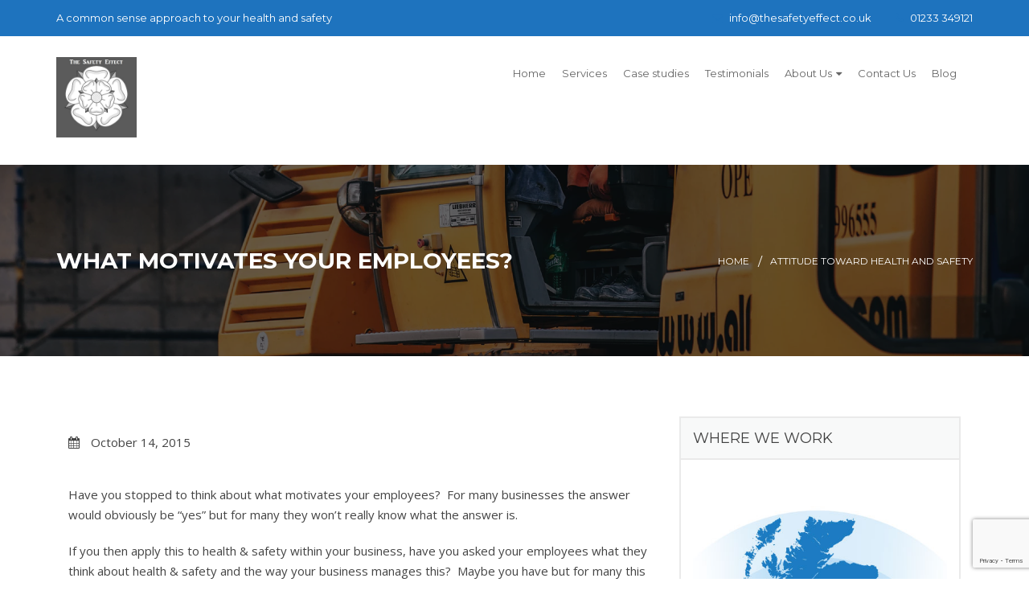

--- FILE ---
content_type: text/html; charset=UTF-8
request_url: http://www.consultmesh.co.uk/blog/2015/10/what-motivates-your-employees/
body_size: 14052
content:
<!DOCTYPE html>
<html lang="en-GB">
<head>
	
	<meta charset="UTF-8">
	<meta name="viewport" content="width=device-width, initial-scale=1">
	<link rel="profile" href="http://gmpg.org/xfn/11">

						<script>
						if ( typeof WebFontConfig === "undefined" ) {
							WebFontConfig = {};
						}

						WebFontConfig['google'] = {families: ['Open+Sans:400', 'Montserrat:400&subset=latin']};

						(function( d ) {
							var wf = d.createElement( 'script' );
							var s = d.scripts[0];
							wf.src = '//' + 'ajax' + '.googleapis' + '.com/ajax/libs/webfont/1.6.26/webfont.js';
							wf.async = true;
							s.parentNode.insertBefore( wf, s );
						})( document );
					</script>
					<meta name='robots' content='index, follow, max-image-preview:large, max-snippet:-1, max-video-preview:-1' />
	<style>img:is([sizes="auto" i], [sizes^="auto," i]) { contain-intrinsic-size: 3000px 1500px }</style>
	
	<!-- This site is optimized with the Yoast SEO plugin v25.4 - https://yoast.com/wordpress/plugins/seo/ -->
	<title>What motivates your employees? - The Safety Effect</title>
	<link rel="canonical" href="http://www.consultmesh.co.uk/blog/2015/10/what-motivates-your-employees/" />
	<meta property="og:locale" content="en_GB" />
	<meta property="og:type" content="article" />
	<meta property="og:title" content="What motivates your employees? - The Safety Effect" />
	<meta property="og:description" content="Have you stopped to think about what motivates your employees?  For many businesses the answer would obviously be “yes” but for many they won’t really know what the answer is. If you then apply this to health &amp; safety within your business, have you asked your employees what they think about health &amp; safety and [&hellip;]" />
	<meta property="og:url" content="http://www.consultmesh.co.uk/blog/2015/10/what-motivates-your-employees/" />
	<meta property="og:site_name" content="The Safety Effect" />
	<meta property="article:published_time" content="2015-10-14T09:23:30+00:00" />
	<meta name="author" content="Martin Moy" />
	<meta name="twitter:card" content="summary_large_image" />
	<meta name="twitter:label1" content="Written by" />
	<meta name="twitter:data1" content="Martin Moy" />
	<meta name="twitter:label2" content="Estimated reading time" />
	<meta name="twitter:data2" content="1 minute" />
	<script type="application/ld+json" class="yoast-schema-graph">{"@context":"https://schema.org","@graph":[{"@type":"WebPage","@id":"http://www.consultmesh.co.uk/blog/2015/10/what-motivates-your-employees/","url":"http://www.consultmesh.co.uk/blog/2015/10/what-motivates-your-employees/","name":"What motivates your employees? - The Safety Effect","isPartOf":{"@id":"https://www.consultmesh.co.uk/#website"},"datePublished":"2015-10-14T09:23:30+00:00","author":{"@id":"https://www.consultmesh.co.uk/#/schema/person/fc96048cbe7adf1410e8a63b34641747"},"breadcrumb":{"@id":"http://www.consultmesh.co.uk/blog/2015/10/what-motivates-your-employees/#breadcrumb"},"inLanguage":"en-GB","potentialAction":[{"@type":"ReadAction","target":["http://www.consultmesh.co.uk/blog/2015/10/what-motivates-your-employees/"]}]},{"@type":"BreadcrumbList","@id":"http://www.consultmesh.co.uk/blog/2015/10/what-motivates-your-employees/#breadcrumb","itemListElement":[{"@type":"ListItem","position":1,"name":"Home","item":"https://www.consultmesh.co.uk/"},{"@type":"ListItem","position":2,"name":"Blog","item":"http://www.consultmesh.co.uk/blog/"},{"@type":"ListItem","position":3,"name":"What motivates your employees?"}]},{"@type":"WebSite","@id":"https://www.consultmesh.co.uk/#website","url":"https://www.consultmesh.co.uk/","name":"The Safety Effect","description":"A common sense approach to your health and safety","potentialAction":[{"@type":"SearchAction","target":{"@type":"EntryPoint","urlTemplate":"https://www.consultmesh.co.uk/?s={search_term_string}"},"query-input":{"@type":"PropertyValueSpecification","valueRequired":true,"valueName":"search_term_string"}}],"inLanguage":"en-GB"},{"@type":"Person","@id":"https://www.consultmesh.co.uk/#/schema/person/fc96048cbe7adf1410e8a63b34641747","name":"Martin Moy","image":{"@type":"ImageObject","inLanguage":"en-GB","@id":"https://www.consultmesh.co.uk/#/schema/person/image/","url":"https://secure.gravatar.com/avatar/?s=96&d=mm&r=g","contentUrl":"https://secure.gravatar.com/avatar/?s=96&d=mm&r=g","caption":"Martin Moy"},"url":"http://www.consultmesh.co.uk/blog/author/martin-moy/"}]}</script>
	<!-- / Yoast SEO plugin. -->


<link rel='dns-prefetch' href='//www.consultmesh.co.uk' />
<link rel='dns-prefetch' href='//fonts.googleapis.com' />
<link rel="alternate" type="application/rss+xml" title="The Safety Effect &raquo; Feed" href="http://www.consultmesh.co.uk/feed/" />
<link rel="alternate" type="application/rss+xml" title="The Safety Effect &raquo; Comments Feed" href="http://www.consultmesh.co.uk/comments/feed/" />
<script type="text/javascript">
/* <![CDATA[ */
window._wpemojiSettings = {"baseUrl":"https:\/\/s.w.org\/images\/core\/emoji\/16.0.1\/72x72\/","ext":".png","svgUrl":"https:\/\/s.w.org\/images\/core\/emoji\/16.0.1\/svg\/","svgExt":".svg","source":{"concatemoji":"http:\/\/www.consultmesh.co.uk\/wp-includes\/js\/wp-emoji-release.min.js?ver=6.8.3"}};
/*! This file is auto-generated */
!function(s,n){var o,i,e;function c(e){try{var t={supportTests:e,timestamp:(new Date).valueOf()};sessionStorage.setItem(o,JSON.stringify(t))}catch(e){}}function p(e,t,n){e.clearRect(0,0,e.canvas.width,e.canvas.height),e.fillText(t,0,0);var t=new Uint32Array(e.getImageData(0,0,e.canvas.width,e.canvas.height).data),a=(e.clearRect(0,0,e.canvas.width,e.canvas.height),e.fillText(n,0,0),new Uint32Array(e.getImageData(0,0,e.canvas.width,e.canvas.height).data));return t.every(function(e,t){return e===a[t]})}function u(e,t){e.clearRect(0,0,e.canvas.width,e.canvas.height),e.fillText(t,0,0);for(var n=e.getImageData(16,16,1,1),a=0;a<n.data.length;a++)if(0!==n.data[a])return!1;return!0}function f(e,t,n,a){switch(t){case"flag":return n(e,"\ud83c\udff3\ufe0f\u200d\u26a7\ufe0f","\ud83c\udff3\ufe0f\u200b\u26a7\ufe0f")?!1:!n(e,"\ud83c\udde8\ud83c\uddf6","\ud83c\udde8\u200b\ud83c\uddf6")&&!n(e,"\ud83c\udff4\udb40\udc67\udb40\udc62\udb40\udc65\udb40\udc6e\udb40\udc67\udb40\udc7f","\ud83c\udff4\u200b\udb40\udc67\u200b\udb40\udc62\u200b\udb40\udc65\u200b\udb40\udc6e\u200b\udb40\udc67\u200b\udb40\udc7f");case"emoji":return!a(e,"\ud83e\udedf")}return!1}function g(e,t,n,a){var r="undefined"!=typeof WorkerGlobalScope&&self instanceof WorkerGlobalScope?new OffscreenCanvas(300,150):s.createElement("canvas"),o=r.getContext("2d",{willReadFrequently:!0}),i=(o.textBaseline="top",o.font="600 32px Arial",{});return e.forEach(function(e){i[e]=t(o,e,n,a)}),i}function t(e){var t=s.createElement("script");t.src=e,t.defer=!0,s.head.appendChild(t)}"undefined"!=typeof Promise&&(o="wpEmojiSettingsSupports",i=["flag","emoji"],n.supports={everything:!0,everythingExceptFlag:!0},e=new Promise(function(e){s.addEventListener("DOMContentLoaded",e,{once:!0})}),new Promise(function(t){var n=function(){try{var e=JSON.parse(sessionStorage.getItem(o));if("object"==typeof e&&"number"==typeof e.timestamp&&(new Date).valueOf()<e.timestamp+604800&&"object"==typeof e.supportTests)return e.supportTests}catch(e){}return null}();if(!n){if("undefined"!=typeof Worker&&"undefined"!=typeof OffscreenCanvas&&"undefined"!=typeof URL&&URL.createObjectURL&&"undefined"!=typeof Blob)try{var e="postMessage("+g.toString()+"("+[JSON.stringify(i),f.toString(),p.toString(),u.toString()].join(",")+"));",a=new Blob([e],{type:"text/javascript"}),r=new Worker(URL.createObjectURL(a),{name:"wpTestEmojiSupports"});return void(r.onmessage=function(e){c(n=e.data),r.terminate(),t(n)})}catch(e){}c(n=g(i,f,p,u))}t(n)}).then(function(e){for(var t in e)n.supports[t]=e[t],n.supports.everything=n.supports.everything&&n.supports[t],"flag"!==t&&(n.supports.everythingExceptFlag=n.supports.everythingExceptFlag&&n.supports[t]);n.supports.everythingExceptFlag=n.supports.everythingExceptFlag&&!n.supports.flag,n.DOMReady=!1,n.readyCallback=function(){n.DOMReady=!0}}).then(function(){return e}).then(function(){var e;n.supports.everything||(n.readyCallback(),(e=n.source||{}).concatemoji?t(e.concatemoji):e.wpemoji&&e.twemoji&&(t(e.twemoji),t(e.wpemoji)))}))}((window,document),window._wpemojiSettings);
/* ]]> */
</script>
<style id='wp-emoji-styles-inline-css' type='text/css'>

	img.wp-smiley, img.emoji {
		display: inline !important;
		border: none !important;
		box-shadow: none !important;
		height: 1em !important;
		width: 1em !important;
		margin: 0 0.07em !important;
		vertical-align: -0.1em !important;
		background: none !important;
		padding: 0 !important;
	}
</style>
<link rel='stylesheet' id='contact-form-7-css' href='http://www.consultmesh.co.uk/wp-content/plugins/contact-form-7/includes/css/styles.css?ver=6.1' type='text/css' media='all' />
<link rel='stylesheet' id='rs-plugin-settings-css' href='http://www.consultmesh.co.uk/wp-content/plugins/revslider/public/assets/css/settings.css?ver=5.4.8.3' type='text/css' media='all' />
<style id='rs-plugin-settings-inline-css' type='text/css'>
#rs-demo-id {}
</style>
<link rel='stylesheet' id='wpcf7-redirect-script-frontend-css' href='http://www.consultmesh.co.uk/wp-content/plugins/wpcf7-redirect/build/assets/frontend-script.css?ver=2c532d7e2be36f6af233' type='text/css' media='all' />
<link rel='stylesheet' id='construction-fonts-css' href='https://fonts.googleapis.com/css?family=Open+Sans%3A300%2C400%2C600%2C700%2C800%7CMontserrat%3A300%2C400%2C400i%2C500%2C600%2C700%2C900%7CArimo%3A400%2C400i%2C700%7CLato%3A300%2C400%2C700%2C900%7CRoboto%3A400%2C500%2C700%2C900%7CPoppins%3A700&#038;subset&#038;ver=6.8.3' type='text/css' media='all' />
<link rel='stylesheet' id='construction-plugin-css-css' href='http://www.consultmesh.co.uk/wp-content/themes/construction/css/construction-plugin.css?ver=3.5' type='text/css' media='all' />
<link rel='stylesheet' id='master-style-css' href='http://www.consultmesh.co.uk/wp-content/themes/construction/css/construction-style.css?ver=3.5' type='text/css' media='all' />
<link rel='stylesheet' id='construction-v4-style-css' href='http://www.consultmesh.co.uk/wp-content/themes/construction/css/construction-style-v4.css?ver=3.5' type='text/css' media='all' />
<link rel='stylesheet' id='construction-style-css' href='http://www.consultmesh.co.uk/wp-content/themes/construction/style.css?ver=3.5' type='text/css' media='all' />
<style id='construction-style-inline-css' type='text/css'>

        .header-menu-inner .logo img {
            width: 100px !important;
            height: 100px !important;
        }
            .header-menu-inner .menu-wrp ul li a, .top-address .top-address-inner a, .top-address .top-address-inner p, .top-address .top-address-inner p a, .top-links a, .mean-container .mean-nav ul li a, .woocommerce-cart-dropdown-item ul li a, .woocommerce-cart-dropdown-item ul li, .header-cart-area:hover .woocommerce-cart-dropdown-item, .explore-top-left, .explore-get a, .explore-timing-right span, .explore-menu, .tag-line-small, .tag-line-large {
                font-family: Montserrat;
                font-size: 13px;
                font-weight: 400;
                line-height: 25px;
                text-transform: none;
                text-align: ;
            }
        
            body, .portfolioFilter a, .testimonial-client-info span, .sidebar-boxes li a, .widget_construction_recent_posts .post-content h5, .social-media ul li a {
                color: #444444;
            }
            .tags ul li a, .woocommerce ul.products li.product .price ins, .quantity .amount, .product_list_widget ins .amount, .woocommerce tr, .woocommerce th, .woocommerce-notice.woocommerce-notice--info.woocommerce-info, .woocommerce-message, .woocommerce-error, .woocommerce-info, .woocommerce-account .woocommerce-MyAccount-navigation ul li a, .special_newsletter .mc4wp-form input[type='email'], .g-subscribe-right input[type='email'], .rec-art-full, .g-team-blog, .g-choice-inner, .boxer-attend, .project-packery .portfolioFilter a:after, .rec-art-full h6, .g-plan-list h2, .search-for input[type='text'], .search-item input[type='submit']{
                color: #444444 !important;
            }
            .social-media ul li, .widget ul.menu li, .sidebar-boxes li{
                border-color: #444444 !important;
            }
        
            .btn-orange:before, .btn-orange-border, .top-address .fa, .portfolioFilter a.current,.portfolioFilter a:hover, .item h6, .bread-right ul li:hover a,.bread-right ul li.active, .social-info li:hover a, .list li:before, .city-main ul li:hover a,.city-main ul li.active a, .error-inner ul li:hover a, .widget ul.menu li.current-menu-item a, .social-media ul li a:hover, .info-icon, .mc4wp-form input[type='submit']:hover,.contact-us-page input[type='submit']:hover,.comment-submit-button:hover,.post-password-form input[type='submit']:hover, .a-orange-button:hover, .header-top a:hover,.header-top .social a:hover,.header-top .social li .fa:hover,.sidebar-boxes li a:hover, .woocommerce div.product form.cart .button:hover,.woocommerce #content div.product form.cart .button:hover, .woocommerce div.product .out-of-stock, .woocommerce nav.woocommerce-pagination ul li a, .woocommerce .button:hover,.woocommerce button.button:hover,.woocommerce input.button:hover, .woocommerce #respond input#submit:hover, .woocommerce a.button:hover, .woocommerce button.button:hover, .woocommerce input.button:hover, .widget_shopping_cart_content p.buttons a.button:hover, .woocommerce .widget_price_filter .price_slider_amount .button:hover, .widget.woocommerce.widget_product_search input[type='submit']:hover, .woocommerce #review_form #respond .form-submit input.submit:hover, .woocommerce-message a.button.wc-forward:hover, .woocommerce div.product form.cart button.single_add_to_cart_button:hover, .woocommerce ul.products li.product a.add_to_cart_button:hover, .woocommerce ul.products li.product a.button:hover, .woocommerce .star-rating span:before, .woocommerce a.button.alt:hover,.woocommerce button.button.alt:hover,.woocommerce input.button.alt:hover,.woocommerce #respond input#submit.alt:hover, .woocommerce table.my_account_orders .order-actions .button:hover, .woocommerce table.cart a.remove, .woocommerce ul.cart_list li a.remove, .woocommerce form .form-row .required, .woocommerce-Reviews .comment-form .submit:hover, .woocommerce .cart .button, .woocommerce .cart input.button:hover, .woocommerce-checkout .button:hover, .woocommerce-account .woocommerce-MyAccount-navigation ul li.is-active a,.woocommerce-account .woocommerce-MyAccount-navigation ul li a:hover, .woocommerce-cart-dropdown-item ul li a:hover, .woocommerce-cart-dropdown-item .qbutton:hover, .portfolio-item-content a, .a-document-link, .widget_construction_recent_posts .post-content p a, .comment-reply-link, .logged-in-as a, .woocommerce-review-link, .posted_in a, .stars a, .showcoupon, .woocommerce-account .woocommerce-MyAccount-navigation ul li.is-active a, .woocommerce-account .woocommerce-MyAccount-navigation ul li a:hover, .woocommerce-MyAccount-content a, .footer-main .widget-contact-item .fa, .follow_us li .fa:hover, .counter-new-style i, .highlight-up span, .counter-comunity span, .g-team-blog small, .g-plan-list small, .g-testimonial-info small, .rect-cmn, .g-post small, .g-ul li:before, .explore-timing strong, .g-time small {
                color: #1e73be !important;
            }

            .construction-newsletter{
                background-image: repeating-linear-gradient(135deg, #1e73be, #1e73be 10px, #ffffff 0px, #ffffff 20px, #85adff 0px, #85adff 30px, #ffffff 0px, #ffffff 40px);
            }
            
            @media only screen and (min-width: 768px){
                .woocommerce table.shop_table td.product-name a:hover {
                    color: #1e73be !important;
                }
            }

            .a-orange-button, .edge-center:before, .btn-orange-border, .get-quorte, .accordion_head, .social-box ul li:hover a, .comment-submit-button,.post-password-form input[type='submit'], .widget .tagcloud a:hover, .a-orange-button, .single .woo-template span.onsale, .woocommerce ul.products li.product .onsale, .woocommerce div.product form.cart .button, .woocommerce #content div.product form.cart .button, .woocommerce .button, .woocommerce #respond input#submit, .woocommerce a.button, .woocommerce button.button, .woocommerce input.button, .widget_shopping_cart_content p.buttons a.button, .woocommerce .widget_price_filter .price_slider_amount .button, .widget.woocommerce.widget_product_search input[type='submit'], .woocommerce #review_form #respond .form-submit input.submit, .woocommerce-message a.button.wc-forward, .woocommerce div.product form.cart button.single_add_to_cart_button, .woocommerce ul.products li.product a.add_to_cart_button, .woocommerce ul.products li.product a.button, .woocommerce a.button.alt,.woocommerce button.button.alt,.woocommerce input.button.alt,.woocommerce #respond input#submit.alt, .woocommerce table.cart a.remove:hover, .woocommerce .widget_price_filter .ui-slider .ui-slider-handle, .woocommerce-Reviews .comment-form .submit, .woocommerce .cart .button, .woocommerce .cart input.button, .woocommerce-checkout .button, .woocommerce-account .woocommerce-MyAccount-navigation ul li a, .woocommerce-message a.button.wc-forward, .pckItem-over, .g-subscribe, .explore-get a {
                background-color: #1e73be !important;
            }
            
            .add-card span, .woocommerce-cart-dropdown-item .qbutton, .btn-orange:before, .overlay-outer:hover .overlay-bg, .edge-seprator, .top-arrow, .portfolio-line-list:hover .overlay-bg, .owl-theme .owl-controls .owl-page.active span, .owl-theme .owl-controls.clickable .owl-page:hover span, .bx-wrapper .bx-controls-direction a, .pull-social li:hover i, .bussiness, .feature-box-icon i, .item-team i:hover, .accordion_head, .a-orange-button, .widget .tagcloud a:hover, .woocommerce-message a.button.wc-forward, .btn-expert-theme, .btn-expert-black, .search-for input[type='text'] {
                background: #1e73be none repeat scroll 0 0 !important;
            }

            .overlay-outer:hover .overlay-bg {
                opacity: 0.9;
            }

            .slider-nav .slick-slide.slick-current:before, .social-box ul li:hover a, .social-media ul li:hover,.mc4wp-form input[type='submit']:hover,.contact-us-page input[type='submit']:hover,.comment-submit-button:hover,.post-password-form input[type='submit']:hover, .a-orange-button:hover, blockquote, .top-arrow, .woocommerce div.product form.cart .button, .woocommerce #content div.product form.cart .button, .woocommerce .product_meta, .woocommerce-message, .woocommerce-info, .woocommerce div.product .woocommerce-tabs ul.tabs li.active, .woocommerce div.product span.price,.woocommerce div.product p.price,.woocommerce #content div.product span.price,.woocommerce #content div.product p.price, .woocommerce .button, .woocommerce #respond input#submit, .woocommerce a.button, .woocommerce button.button, .woocommerce input.button, .widget_shopping_cart_content p.buttons a.button, .woocommerce .widget_price_filter .price_slider_amount .button, .widget.woocommerce.widget_product_search input[type='submit'], .woocommerce #review_form #respond .form-submit input.submit, .woocommerce-message a.button.wc-forward, .woocommerce div.product form.cart button.single_add_to_cart_button, .woocommerce ul.products li.product a.add_to_cart_button, .woocommerce ul.products li.product a.button, .quantity .qty, .woocommerce a.button.alt,.woocommerce button.button.alt,.woocommerce input.button.alt,.woocommerce #respond input#submit.alt, .woocommerce table.my_account_orders .order-actions .button, .woocommerce-Reviews .comment-form .submit:hover, .woocommerce .cart .button, .woocommerce .cart input.button, .woocommerce-checkout .button, .woocommerce-account .woocommerce-MyAccount-navigation ul li a, .woocommerce-cart-dropdown-item, .woocommerce-cart-dropdown-item .qbutton, .woocommerce-message a.button.wc-forward, .woocommerce-account .woocommerce-MyAccount-navigation ul li.is-active a, .woocommerce-account .woocommerce-MyAccount-navigation ul li a:hover {
                border-color : #1e73be !important;
            }
            
            .woocommerce-cart-dropdown-item:before {
                border-color: transparent transparent #1e73be !important;
            }
            
            .woocommerce-cart-dropdown-item .qbutton:hover, .a-orange-button:hover, .comment-submit-button:hover, .woocommerce #content div.product form.cart .button:hover,.woocommerce .button:hover, .woocommerce #respond input#submit:hover,.woocommerce a.button:hover,.woocommerce button.button:hover, .woocommerce input.button:hover, .widget_shopping_cart_content p.buttons a.button:hover,.woocommerce .widget_price_filter .price_slider_amount .button:hover,.widget.woocommerce.widget_product_search input[type='submit']:hover,.woocommerce #review_form #respond .form-submit input.submit:hover, .woocommerce-message a.button.wc-forward:hover, .woocommerce div.product form.cart button.single_add_to_cart_button:hover, .woocommerce ul.products li.product a.add_to_cart_button:hover, .woocommerce ul.products li.product a.button:hover, .woocommerce a.button.alt:hover,.woocommerce button.button.alt:hover,.woocommerce input.button.alt:hover,.woocommerce #respond input#submit.alt:hover, .woocommerce-account .woocommerce-MyAccount-navigation ul li.is-active a, .woocommerce-account .woocommerce-MyAccount-navigation ul li a:hover{
                background: #ffffff none repeat scroll 0 0 !important;
            }

            .btn-white:before, .btn-orange{
                border: none !important;
            }

            .portfolio-item-content a.btn-orange, .woocommerce .cart .button, .woocommerce .cart input.button, .woocommerce-checkout .button, .woocommerce-message a.button, .woocommerce-Button.button {
                color: #ffffff !important;
            }
            
        
            .social li:hover .fa, .comment-reply-link:hover, .logged-in-as a:hover, .woocommerce-review-link:hover, .posted_in a:hover, .showcoupon:hover, .woocommerce-MyAccount-content a:hover {
                color: #004dc1 !important;
            }

            .btn-orange, .feature-box:hover .feature-box-icon i, .btn-expert-black:hover, .btn-expert-theme:hover, .xs-arrow:hover, .g-social li:hover a, .explore-get a:hover, .g-testimonial-slider .owl-theme .owl-controls .owl-buttons div:hover {
                background-color: #004dc1 !important;
            }

            .btn-orange-border:before, .g-testimonial-slider .owl-theme .owl-controls .owl-buttons div:hover {
                border-color: #004dc1 !important;
            }            
        
            .menu-wrp ul > li > a:before {
                background: #ffffff none repeat scroll 0 0 !important;
            }
        
            .menu-wrp ul li .submenu li a {
                background: #fafafa none repeat scroll 0 0 !important;
            }            
        
            .menu-wrp ul li .submenu li a {
                color: #000000;
            }
        
            .menu-wrp ul li .submenu li a:hover {
                color: #dd9933;
            }
        
            .menu-wrp ul li .submenu li a:hover {
                background: #313134 none repeat scroll 0 0;
            }
        
            header .header-top, .explore-top {
                background: #1e73be none repeat scroll 0 0 !important;
            }
        
            .top-address p, .top-address a, .top-address i, .header-top p, .header-top a, .header-top .social a, .header-top .social li .fa, .top-address-inner p i, .explore-top-left li a, .social li .fa {
                color: #ffffff !important;
            }
        
            .top-address p:hover, .top-address a:hover, .top-address i:hover, .header-top p:hover, .header-top a:hover, .header-top .social a:hover, .header-top .social li .fa:hover, .explore-top-left li a:hover, .social li .fa:hover {
                color: #dda44d !important;
            }
        
            .mean-bar a.meanmenu-reveal{
                color: #1e73be !important;
            }
            .mean-container a.meanmenu-reveal span{
                background: #1e73be none repeat scroll 0 0;
            }
        
            .mean-container .mean-nav ul li a {
                color: #ffffff !important;
            }
        
            .mean-container .mean-nav ul li a:hover {
                color: #ffffff !important;
            }
        
            .footer-inside {
                background: #262626 none repeat scroll 0 0;
            }
        
            .copyright-main, .g-footer-inner {
                background-color: #262626;
            }
        
            .copyright-main {
                border-top: 1px solid #212124;
            }            
        
            .special-bottom-footer, .g-footer-copy {
                background-color: #262626;
            }
        
            .special-bottom-footer {
                border-top: 1px solid #212124;
            }            
        .blog-special .carousel-box .carousel-single {
    height: 260px;
}
</style>
<style id='akismet-widget-style-inline-css' type='text/css'>

			.a-stats {
				--akismet-color-mid-green: #357b49;
				--akismet-color-white: #fff;
				--akismet-color-light-grey: #f6f7f7;

				max-width: 350px;
				width: auto;
			}

			.a-stats * {
				all: unset;
				box-sizing: border-box;
			}

			.a-stats strong {
				font-weight: 600;
			}

			.a-stats a.a-stats__link,
			.a-stats a.a-stats__link:visited,
			.a-stats a.a-stats__link:active {
				background: var(--akismet-color-mid-green);
				border: none;
				box-shadow: none;
				border-radius: 8px;
				color: var(--akismet-color-white);
				cursor: pointer;
				display: block;
				font-family: -apple-system, BlinkMacSystemFont, 'Segoe UI', 'Roboto', 'Oxygen-Sans', 'Ubuntu', 'Cantarell', 'Helvetica Neue', sans-serif;
				font-weight: 500;
				padding: 12px;
				text-align: center;
				text-decoration: none;
				transition: all 0.2s ease;
			}

			/* Extra specificity to deal with TwentyTwentyOne focus style */
			.widget .a-stats a.a-stats__link:focus {
				background: var(--akismet-color-mid-green);
				color: var(--akismet-color-white);
				text-decoration: none;
			}

			.a-stats a.a-stats__link:hover {
				filter: brightness(110%);
				box-shadow: 0 4px 12px rgba(0, 0, 0, 0.06), 0 0 2px rgba(0, 0, 0, 0.16);
			}

			.a-stats .count {
				color: var(--akismet-color-white);
				display: block;
				font-size: 1.5em;
				line-height: 1.4;
				padding: 0 13px;
				white-space: nowrap;
			}
		
</style>
<link rel='stylesheet' id='js_composer_custom_css-css' href='//www.consultmesh.co.uk/wp-content/uploads/js_composer/custom.css?ver=5.7' type='text/css' media='all' />
<script type="text/javascript" src="http://www.consultmesh.co.uk/wp-includes/js/jquery/jquery.min.js?ver=3.7.1" id="jquery-core-js"></script>
<script type="text/javascript" src="http://www.consultmesh.co.uk/wp-includes/js/jquery/jquery-migrate.min.js?ver=3.4.1" id="jquery-migrate-js"></script>
<script type="text/javascript" src="http://www.consultmesh.co.uk/wp-content/plugins/revslider/public/assets/js/jquery.themepunch.tools.min.js?ver=5.4.8.3" id="tp-tools-js"></script>
<script type="text/javascript" src="http://www.consultmesh.co.uk/wp-content/plugins/revslider/public/assets/js/jquery.themepunch.revolution.min.js?ver=5.4.8.3" id="revmin-js"></script>
<script type="text/javascript" src="http://www.consultmesh.co.uk/wp-content/themes/construction/js/construction-plugin.js?ver=6.8.3" id="construction-plugin-jquery-js"></script>
<script type="text/javascript" src="http://www.consultmesh.co.uk/wp-content/themes/construction/js/construction-custom.js?ver=6.8.3" id="construction-custom-js"></script>
<script type="text/javascript" id="construction_ajax-js-extra">
/* <![CDATA[ */
var Construction_Ajax_Calls_Var = {"admin_url":"http:\/\/www.consultmesh.co.uk\/wp-admin\/","retina_logo_url":"http:\/\/www.consultmesh.co.uk\/wp-content\/uploads\/2025\/05\/The_Safety_Effect_Logo.jpg","retina_transparent_logo":"","retina_logo_width":"290","retina_logo_height":"70"};
/* ]]> */
</script>
<script type="text/javascript" src="http://www.consultmesh.co.uk/wp-content/themes/construction/js/construction-ajax.js?ver=6.8.3" id="construction_ajax-js"></script>
<link rel="https://api.w.org/" href="http://www.consultmesh.co.uk/wp-json/" /><link rel="alternate" title="JSON" type="application/json" href="http://www.consultmesh.co.uk/wp-json/wp/v2/posts/1670" /><link rel="EditURI" type="application/rsd+xml" title="RSD" href="http://www.consultmesh.co.uk/xmlrpc.php?rsd" />
<meta name="generator" content="WordPress 6.8.3" />
<link rel='shortlink' href='http://www.consultmesh.co.uk/?p=1670' />
<link rel="alternate" title="oEmbed (JSON)" type="application/json+oembed" href="http://www.consultmesh.co.uk/wp-json/oembed/1.0/embed?url=http%3A%2F%2Fwww.consultmesh.co.uk%2Fblog%2F2015%2F10%2Fwhat-motivates-your-employees%2F" />
<link rel="alternate" title="oEmbed (XML)" type="text/xml+oembed" href="http://www.consultmesh.co.uk/wp-json/oembed/1.0/embed?url=http%3A%2F%2Fwww.consultmesh.co.uk%2Fblog%2F2015%2F10%2Fwhat-motivates-your-employees%2F&#038;format=xml" />
<meta name="framework" content="Redux 4.0.1.2" /><style type="text/css" media="screen">body{ background-image:url('');background-color:#ffffff;} .page-special{background-color:#ffffff; }</style><link rel="icon" href="http://www.consultmesh.co.uk/wp-content/uploads/2025/05/The-Safety-Effect-Logo-75x75.jpg" sizes="32x32" />
<link rel="icon" href="http://www.consultmesh.co.uk/wp-content/uploads/2025/05/The-Safety-Effect-Logo-200x200.jpg" sizes="192x192" />
<link rel="apple-touch-icon" href="http://www.consultmesh.co.uk/wp-content/uploads/2025/05/The-Safety-Effect-Logo-200x200.jpg" />
<meta name="msapplication-TileImage" content="http://www.consultmesh.co.uk/wp-content/uploads/2025/05/The-Safety-Effect-Logo-300x300.jpg" />
<meta name="generator" content="Powered by WPBakery Page Builder - drag and drop page builder for WordPress."/>
<!--[if lte IE 9]><link rel="stylesheet" type="text/css" href="http://www.consultmesh.co.uk/wp-content/plugins/js_composer/assets/css/vc_lte_ie9.min.css" media="screen"><![endif]--><meta name="generator" content="Powered by Slider Revolution 5.4.8.3 - responsive, Mobile-Friendly Slider Plugin for WordPress with comfortable drag and drop interface." />
<link rel="icon" href="http://www.consultmesh.co.uk/wp-content/uploads/2025/05/The-Safety-Effect-Logo-75x75.jpg" sizes="32x32" />
<link rel="icon" href="http://www.consultmesh.co.uk/wp-content/uploads/2025/05/The-Safety-Effect-Logo-200x200.jpg" sizes="192x192" />
<link rel="apple-touch-icon" href="http://www.consultmesh.co.uk/wp-content/uploads/2025/05/The-Safety-Effect-Logo-200x200.jpg" />
<meta name="msapplication-TileImage" content="http://www.consultmesh.co.uk/wp-content/uploads/2025/05/The-Safety-Effect-Logo-300x300.jpg" />
<script type="text/javascript">function setREVStartSize(e){									
						try{ e.c=jQuery(e.c);var i=jQuery(window).width(),t=9999,r=0,n=0,l=0,f=0,s=0,h=0;
							if(e.responsiveLevels&&(jQuery.each(e.responsiveLevels,function(e,f){f>i&&(t=r=f,l=e),i>f&&f>r&&(r=f,n=e)}),t>r&&(l=n)),f=e.gridheight[l]||e.gridheight[0]||e.gridheight,s=e.gridwidth[l]||e.gridwidth[0]||e.gridwidth,h=i/s,h=h>1?1:h,f=Math.round(h*f),"fullscreen"==e.sliderLayout){var u=(e.c.width(),jQuery(window).height());if(void 0!=e.fullScreenOffsetContainer){var c=e.fullScreenOffsetContainer.split(",");if (c) jQuery.each(c,function(e,i){u=jQuery(i).length>0?u-jQuery(i).outerHeight(!0):u}),e.fullScreenOffset.split("%").length>1&&void 0!=e.fullScreenOffset&&e.fullScreenOffset.length>0?u-=jQuery(window).height()*parseInt(e.fullScreenOffset,0)/100:void 0!=e.fullScreenOffset&&e.fullScreenOffset.length>0&&(u-=parseInt(e.fullScreenOffset,0))}f=u}else void 0!=e.minHeight&&f<e.minHeight&&(f=e.minHeight);e.c.closest(".rev_slider_wrapper").css({height:f})					
						}catch(d){console.log("Failure at Presize of Slider:"+d)}						
					};</script>
		<style type="text/css" id="wp-custom-css">
			.testimonial-client-info .client-img {
	max-width: 175px;
}

.contact-us-page .col-xs-12 {
	margin-bottom: 30px !important;
}		</style>
		<noscript><style type="text/css"> .wpb_animate_when_almost_visible { opacity: 1; }</style></noscript></head>
<body class="wp-singular post-template-default single single-post postid-1670 single-format-standard wp-theme-construction wpb-js-composer js-comp-ver-5.7 vc_responsive" >	<div class="wrapper">
		<header>	        	
	        	<div class="header-main header-slot ">	<div class="header-top ">
		<div class="container">
			<div class="header-top-inner">
				<div class="pull-left"><div class="top-address">        <div class="top-address-inner">
            <p>A common sense approach to your health and safety</p>
        </div></div>				</div>
				<div class="pull-right">
				<div class="top-address">        <div class="top-address-inner">
            <p><a href="mailto:info@thesafetyeffect.co.uk"><i class="fa fa-envelope" aria-hidden="true"></i>info@thesafetyeffect.co.uk</a></p>
        </div>        <div class="top-address-inner">
            <p><a href="tel:01233 349121"><i class="fa fa-phone" aria-hidden="true"></i>01233 349121</a></p>
      </div></div>				</div>
			</div>
		</div> <!-- container -->
	</div>
<div class="header-menu ">
  <div class="container">
    <div class="header-menu-inner">
              <div class="logo">
          <a href="http://www.consultmesh.co.uk/"><img src="http://www.consultmesh.co.uk/wp-content/uploads/2025/05/The_Safety_Effect_Logo.jpg" alt="Construction Logo"></a>
        </div>      <div class="menu-wrp">
        <nav><ul><li id="menu-item-1045" class="menu-item menu-item-type-post_type menu-item-object-page menu-item-home menu-item-1045"><a href="http://www.consultmesh.co.uk/">Home</a></li>
<li id="menu-item-1052" class="menu-item menu-item-type-post_type menu-item-object-page menu-item-1052"><a href="http://www.consultmesh.co.uk/services/">Services</a></li>
<li id="menu-item-1051" class="menu-item menu-item-type-post_type menu-item-object-page menu-item-1051"><a href="http://www.consultmesh.co.uk/case-studies/">Case studies</a></li>
<li id="menu-item-2025" class="menu-item menu-item-type-post_type menu-item-object-page menu-item-2025"><a href="http://www.consultmesh.co.uk/testimonials/">Testimonials</a></li>
<li id="menu-item-1046" class="menu-item menu-item-type-post_type menu-item-object-page menu-item-has-children menu-item-1046"><a href="http://www.consultmesh.co.uk/about-us/">About Us</a>
<ul class="submenu">
	<li id="menu-item-1830" class="menu-item menu-item-type-post_type menu-item-object-page menu-item-1830"><a href="http://www.consultmesh.co.uk/about-us/how-we-can-help-you/">How we can help you</a></li>
	<li id="menu-item-1829" class="menu-item menu-item-type-post_type menu-item-object-page menu-item-1829"><a href="http://www.consultmesh.co.uk/about-us/meet-our-experts/">Meet our experts</a></li>
	<li id="menu-item-1831" class="menu-item menu-item-type-post_type menu-item-object-page menu-item-1831"><a href="http://www.consultmesh.co.uk/about-us/where-we-work/">Where we work</a></li>
	<li id="menu-item-1856" class="menu-item menu-item-type-post_type menu-item-object-page menu-item-1856"><a href="http://www.consultmesh.co.uk/about-us/why-health-safety/">Why health and safety?</a></li>
	<li id="menu-item-1828" class="menu-item menu-item-type-post_type menu-item-object-page menu-item-1828"><a href="http://www.consultmesh.co.uk/about-us/why-choose-us/">Why Choose Us?</a></li>
</ul>
</li>
<li id="menu-item-1047" class="menu-item menu-item-type-post_type menu-item-object-page menu-item-1047"><a href="http://www.consultmesh.co.uk/contact-us/">Contact Us</a></li>
<li id="menu-item-1048" class="menu-item menu-item-type-post_type menu-item-object-page current_page_parent menu-item-1048"><a href="http://www.consultmesh.co.uk/blog/">Blog</a></li>
</ul>            
        </nav>
      </div>
    </div> <!-- header-menu-inner -->
  </div>
</div> <!-- header-menu -->	<section class="title-bread-main header-line-bg" style="background-image: url('http://www.consultmesh.co.uk/wp-content/uploads/2019/02/default-bg.png');">
		<div class="container">
			<div class="header-line-inner">
				<div class="title-bread-left">
					<h2>What motivates your employees?</h2>
				</div>
				<div class="bread-right">
											<ul><li><a href="http://www.consultmesh.co.uk">Home</a></li><li><a href="http://www.consultmesh.co.uk/category/attitude-toward-health-and-safety/">Attitude toward Health and Safety</a> </li>						</ul>				</div>	
			</div>
		</div>
	</section>				</div>		</header>
		<div class="container">
<div class="main-part blog-special margin-top-bottom-75">
  <div class="page-special">
		<div class="col-md-8 col-sm-8 col-xs-12">  			<div class="carousel-box">    			  <div class="carousel-single-two">
              <div id="post-1670" class="post-1670 post type-post status-publish format-standard hentry category-attitude-toward-health-and-safety category-risk-assessments category-training"><div class="portfolio-item-content">
  <p class="blog-metadata"><i class="fa  fa-calendar" aria-hidden="true"></i> October 14, 2015</p></div><br><p>Have you stopped to think about what motivates your employees?  For many businesses the answer would obviously be “yes” but for many they won’t really know what the answer is.</p>
<p>If you then apply this to health &amp; safety within your business, have you asked your employees what they think about health &amp; safety and the way your business manages this?  Maybe you have but for many this is not a question that is either easily asked or answered; however it is really important to know.</p>
<p>Only when a business knows the answers to such questions can it really embark on a drive to elevate its health &amp; safety to a point where it almost manages itself.  This is because when all in the business see health &amp; safety as a key driver of future prosperity they will accept responsibility and accountability for their actions.</p>
<p>Developing such a culture is not an easy journey but the results can help to make you sleep much easier.</p>
<p>Does this sound like a position that you would want your business to achieve?    If yes then you need a plan that will include clear direction from management, training, employee involvement, setting up systems and competent Health &amp; Safety advice.   If you need directional pointers or more in-depth support then why not talk to our team at MESH.</p>
	            </div>
            </div>			  </div>
  	</div>  		<div class="col-md-4 col-sm-4 col-xs-12">
  		  	
	<div class="blog-right-section"><div id="text-10" class="widget widget_text sidebar-boxes"><div class="sidebar-title"><h4>Where we work</h4></div>			<div class="textwidget"><p><img decoding="async" style="float: left; margin-right: 10px;" src="http://www.consultmesh.co.uk/wp-content/uploads/2017/10/big-map.jpg" width="120" /></p>
<p>We work throughout the UK and Europe delivering health and safety expertise for companies in a diverse range of industries.</p>
<p><a class="readMoreLink" title="Find out more about our coverage" href="http://www.consultmesh.co.uk/about-us/where-we-work/">Find out more &gt;</a></p>
</div>
		</div>
		<div id="recent-posts-2" class="widget widget_recent_entries sidebar-boxes">
		<div class="sidebar-title"><h4>Recent Posts</h4></div>
		<ul>
											<li>
					<a href="http://www.consultmesh.co.uk/blog/2019/07/company-directors-convicted-after-major-fires/">Company directors convicted after major fires</a>
									</li>
											<li>
					<a href="http://www.consultmesh.co.uk/blog/2019/02/fire-service-safety-audits-are-declining/">Fire Service safety audits are declining</a>
									</li>
											<li>
					<a href="http://www.consultmesh.co.uk/blog/2019/02/employers-urged-to-protect-workers-from-welding-fumes/">Employers urged to protect workers from welding fumes</a>
									</li>
											<li>
					<a href="http://www.consultmesh.co.uk/blog/2019/02/a-garden-centre-in-essex-where-a-chemical-spill-left-a-worker-with-breathing-difficulties-has-been-fined-104k/">A garden centre in Essex where a chemical spill left a worker with breathing difficulties has been fined £104k</a>
									</li>
											<li>
					<a href="http://www.consultmesh.co.uk/blog/2019/02/dsear-dont-waste-money-by-leaving-the-assessment-until-your-operations-are-set-up/">DSEAR don’t waste money by leaving the assessment until your operations are set up</a>
									</li>
					</ul>

		</div>	</div>      </div>  </div>
</div>

		</div>			<footer><div class="g-footer-inner" style="padding-top:100px;">        <div class="g-footer-column">
            <div class="container">
                <div class="row">                      <div class="col-xs-12 col-sm-4 col-md-4"><div class="widget"><h6 class="footer-title">About The Safety Effect</h6><div class="edge-seprator"></div>			<div class="textwidget"><p>The Safety Effect are a group of highly experienced health &amp; safety consultants, who have been supporting businesses for 25 years.  Over this time we have worked with in excess of 2,100 clients across the UK.   Our promise is to work with your business, enabling your health &amp; safety peace of mind.</p>
</div>
		</div></div>
                      <div class="col-xs-12 col-sm-4 col-md-4"><div class="widget"><h6 class="footer-title">Contact details</h6><div class="edge-seprator"></div>			<div class="textwidget"><p>Mistletoe Cottage<br />
Egerton Forstal<br />
Ashford<br />
Kent<br />
TN27 9EL</p>
<p>01233 349121</p>
<p><a href="mailto:info@thesafetyeffect.co.uk">info@thesafetyeffect.co.uk</a></p>
</div>
		</div></div>
                      <div class="col-xs-12 col-sm-4 col-md-4"></div>                
                </div>
            </div>
        </div></div>    <div class="g-footer-copy">© The Safety Effect | <a href="/privacy-policy">Privacy policy</a>    </div>			</footer>	</div><script type="speculationrules">
{"prefetch":[{"source":"document","where":{"and":[{"href_matches":"\/*"},{"not":{"href_matches":["\/wp-*.php","\/wp-admin\/*","\/wp-content\/uploads\/*","\/wp-content\/*","\/wp-content\/plugins\/*","\/wp-content\/themes\/construction\/*","\/*\\?(.+)"]}},{"not":{"selector_matches":"a[rel~=\"nofollow\"]"}},{"not":{"selector_matches":".no-prefetch, .no-prefetch a"}}]},"eagerness":"conservative"}]}
</script>
<script type="text/javascript" src="http://www.consultmesh.co.uk/wp-includes/js/dist/hooks.min.js?ver=4d63a3d491d11ffd8ac6" id="wp-hooks-js"></script>
<script type="text/javascript" src="http://www.consultmesh.co.uk/wp-includes/js/dist/i18n.min.js?ver=5e580eb46a90c2b997e6" id="wp-i18n-js"></script>
<script type="text/javascript" id="wp-i18n-js-after">
/* <![CDATA[ */
wp.i18n.setLocaleData( { 'text direction\u0004ltr': [ 'ltr' ] } );
wp.i18n.setLocaleData( { 'text direction\u0004ltr': [ 'ltr' ] } );
/* ]]> */
</script>
<script type="text/javascript" src="http://www.consultmesh.co.uk/wp-content/plugins/contact-form-7/includes/swv/js/index.js?ver=6.1" id="swv-js"></script>
<script type="text/javascript" id="contact-form-7-js-translations">
/* <![CDATA[ */
( function( domain, translations ) {
	var localeData = translations.locale_data[ domain ] || translations.locale_data.messages;
	localeData[""].domain = domain;
	wp.i18n.setLocaleData( localeData, domain );
} )( "contact-form-7", {"translation-revision-date":"2024-05-21 11:58:24+0000","generator":"GlotPress\/4.0.1","domain":"messages","locale_data":{"messages":{"":{"domain":"messages","plural-forms":"nplurals=2; plural=n != 1;","lang":"en_GB"},"Error:":["Error:"]}},"comment":{"reference":"includes\/js\/index.js"}} );
/* ]]> */
</script>
<script type="text/javascript" id="contact-form-7-js-before">
/* <![CDATA[ */
var wpcf7 = {
    "api": {
        "root": "http:\/\/www.consultmesh.co.uk\/wp-json\/",
        "namespace": "contact-form-7\/v1"
    }
};
/* ]]> */
</script>
<script type="text/javascript" src="http://www.consultmesh.co.uk/wp-content/plugins/contact-form-7/includes/js/index.js?ver=6.1" id="contact-form-7-js"></script>
<script type="text/javascript" id="wpcf7-redirect-script-js-extra">
/* <![CDATA[ */
var wpcf7r = {"ajax_url":"http:\/\/www.consultmesh.co.uk\/wp-admin\/admin-ajax.php"};
/* ]]> */
</script>
<script type="text/javascript" src="http://www.consultmesh.co.uk/wp-content/plugins/wpcf7-redirect/build/assets/frontend-script.js?ver=2c532d7e2be36f6af233" id="wpcf7-redirect-script-js"></script>
<script type="text/javascript" src="https://www.google.com/recaptcha/api.js?render=6Lf35p0UAAAAABL7X2XFlVXf-iCJEa6T62sf4F0y&amp;ver=3.0" id="google-recaptcha-js"></script>
<script type="text/javascript" src="http://www.consultmesh.co.uk/wp-includes/js/dist/vendor/wp-polyfill.min.js?ver=3.15.0" id="wp-polyfill-js"></script>
<script type="text/javascript" id="wpcf7-recaptcha-js-before">
/* <![CDATA[ */
var wpcf7_recaptcha = {
    "sitekey": "6Lf35p0UAAAAABL7X2XFlVXf-iCJEa6T62sf4F0y",
    "actions": {
        "homepage": "homepage",
        "contactform": "contactform"
    }
};
/* ]]> */
</script>
<script type="text/javascript" src="http://www.consultmesh.co.uk/wp-content/plugins/contact-form-7/modules/recaptcha/index.js?ver=6.1" id="wpcf7-recaptcha-js"></script>
<script>
var cid = 1619; 
(function() { 
	window.aonewObj = 'aonew'; 
	window.aonew = window.aonew || function(){ 
		(window.aonew.q = window.ga.q || []).push(arguments) 
	}, 
	window.aonew.l = 1 * new Date(); 
	var a = document.createElement('script'); 
	var m = document.getElementsByTagName('script')[0]; 
	a.async = 1; 
	a.src = "https://api1.websuccess-data.com/tracker.js"; 
	m.parentNode.insertBefore(a,m) 
})()</script>

</body>
</html>

--- FILE ---
content_type: text/html; charset=utf-8
request_url: https://www.google.com/recaptcha/api2/anchor?ar=1&k=6Lf35p0UAAAAABL7X2XFlVXf-iCJEa6T62sf4F0y&co=aHR0cDovL3d3dy5jb25zdWx0bWVzaC5jby51azo4MA..&hl=en&v=PoyoqOPhxBO7pBk68S4YbpHZ&size=invisible&anchor-ms=20000&execute-ms=30000&cb=o0ziokyyid3w
body_size: 49134
content:
<!DOCTYPE HTML><html dir="ltr" lang="en"><head><meta http-equiv="Content-Type" content="text/html; charset=UTF-8">
<meta http-equiv="X-UA-Compatible" content="IE=edge">
<title>reCAPTCHA</title>
<style type="text/css">
/* cyrillic-ext */
@font-face {
  font-family: 'Roboto';
  font-style: normal;
  font-weight: 400;
  font-stretch: 100%;
  src: url(//fonts.gstatic.com/s/roboto/v48/KFO7CnqEu92Fr1ME7kSn66aGLdTylUAMa3GUBHMdazTgWw.woff2) format('woff2');
  unicode-range: U+0460-052F, U+1C80-1C8A, U+20B4, U+2DE0-2DFF, U+A640-A69F, U+FE2E-FE2F;
}
/* cyrillic */
@font-face {
  font-family: 'Roboto';
  font-style: normal;
  font-weight: 400;
  font-stretch: 100%;
  src: url(//fonts.gstatic.com/s/roboto/v48/KFO7CnqEu92Fr1ME7kSn66aGLdTylUAMa3iUBHMdazTgWw.woff2) format('woff2');
  unicode-range: U+0301, U+0400-045F, U+0490-0491, U+04B0-04B1, U+2116;
}
/* greek-ext */
@font-face {
  font-family: 'Roboto';
  font-style: normal;
  font-weight: 400;
  font-stretch: 100%;
  src: url(//fonts.gstatic.com/s/roboto/v48/KFO7CnqEu92Fr1ME7kSn66aGLdTylUAMa3CUBHMdazTgWw.woff2) format('woff2');
  unicode-range: U+1F00-1FFF;
}
/* greek */
@font-face {
  font-family: 'Roboto';
  font-style: normal;
  font-weight: 400;
  font-stretch: 100%;
  src: url(//fonts.gstatic.com/s/roboto/v48/KFO7CnqEu92Fr1ME7kSn66aGLdTylUAMa3-UBHMdazTgWw.woff2) format('woff2');
  unicode-range: U+0370-0377, U+037A-037F, U+0384-038A, U+038C, U+038E-03A1, U+03A3-03FF;
}
/* math */
@font-face {
  font-family: 'Roboto';
  font-style: normal;
  font-weight: 400;
  font-stretch: 100%;
  src: url(//fonts.gstatic.com/s/roboto/v48/KFO7CnqEu92Fr1ME7kSn66aGLdTylUAMawCUBHMdazTgWw.woff2) format('woff2');
  unicode-range: U+0302-0303, U+0305, U+0307-0308, U+0310, U+0312, U+0315, U+031A, U+0326-0327, U+032C, U+032F-0330, U+0332-0333, U+0338, U+033A, U+0346, U+034D, U+0391-03A1, U+03A3-03A9, U+03B1-03C9, U+03D1, U+03D5-03D6, U+03F0-03F1, U+03F4-03F5, U+2016-2017, U+2034-2038, U+203C, U+2040, U+2043, U+2047, U+2050, U+2057, U+205F, U+2070-2071, U+2074-208E, U+2090-209C, U+20D0-20DC, U+20E1, U+20E5-20EF, U+2100-2112, U+2114-2115, U+2117-2121, U+2123-214F, U+2190, U+2192, U+2194-21AE, U+21B0-21E5, U+21F1-21F2, U+21F4-2211, U+2213-2214, U+2216-22FF, U+2308-230B, U+2310, U+2319, U+231C-2321, U+2336-237A, U+237C, U+2395, U+239B-23B7, U+23D0, U+23DC-23E1, U+2474-2475, U+25AF, U+25B3, U+25B7, U+25BD, U+25C1, U+25CA, U+25CC, U+25FB, U+266D-266F, U+27C0-27FF, U+2900-2AFF, U+2B0E-2B11, U+2B30-2B4C, U+2BFE, U+3030, U+FF5B, U+FF5D, U+1D400-1D7FF, U+1EE00-1EEFF;
}
/* symbols */
@font-face {
  font-family: 'Roboto';
  font-style: normal;
  font-weight: 400;
  font-stretch: 100%;
  src: url(//fonts.gstatic.com/s/roboto/v48/KFO7CnqEu92Fr1ME7kSn66aGLdTylUAMaxKUBHMdazTgWw.woff2) format('woff2');
  unicode-range: U+0001-000C, U+000E-001F, U+007F-009F, U+20DD-20E0, U+20E2-20E4, U+2150-218F, U+2190, U+2192, U+2194-2199, U+21AF, U+21E6-21F0, U+21F3, U+2218-2219, U+2299, U+22C4-22C6, U+2300-243F, U+2440-244A, U+2460-24FF, U+25A0-27BF, U+2800-28FF, U+2921-2922, U+2981, U+29BF, U+29EB, U+2B00-2BFF, U+4DC0-4DFF, U+FFF9-FFFB, U+10140-1018E, U+10190-1019C, U+101A0, U+101D0-101FD, U+102E0-102FB, U+10E60-10E7E, U+1D2C0-1D2D3, U+1D2E0-1D37F, U+1F000-1F0FF, U+1F100-1F1AD, U+1F1E6-1F1FF, U+1F30D-1F30F, U+1F315, U+1F31C, U+1F31E, U+1F320-1F32C, U+1F336, U+1F378, U+1F37D, U+1F382, U+1F393-1F39F, U+1F3A7-1F3A8, U+1F3AC-1F3AF, U+1F3C2, U+1F3C4-1F3C6, U+1F3CA-1F3CE, U+1F3D4-1F3E0, U+1F3ED, U+1F3F1-1F3F3, U+1F3F5-1F3F7, U+1F408, U+1F415, U+1F41F, U+1F426, U+1F43F, U+1F441-1F442, U+1F444, U+1F446-1F449, U+1F44C-1F44E, U+1F453, U+1F46A, U+1F47D, U+1F4A3, U+1F4B0, U+1F4B3, U+1F4B9, U+1F4BB, U+1F4BF, U+1F4C8-1F4CB, U+1F4D6, U+1F4DA, U+1F4DF, U+1F4E3-1F4E6, U+1F4EA-1F4ED, U+1F4F7, U+1F4F9-1F4FB, U+1F4FD-1F4FE, U+1F503, U+1F507-1F50B, U+1F50D, U+1F512-1F513, U+1F53E-1F54A, U+1F54F-1F5FA, U+1F610, U+1F650-1F67F, U+1F687, U+1F68D, U+1F691, U+1F694, U+1F698, U+1F6AD, U+1F6B2, U+1F6B9-1F6BA, U+1F6BC, U+1F6C6-1F6CF, U+1F6D3-1F6D7, U+1F6E0-1F6EA, U+1F6F0-1F6F3, U+1F6F7-1F6FC, U+1F700-1F7FF, U+1F800-1F80B, U+1F810-1F847, U+1F850-1F859, U+1F860-1F887, U+1F890-1F8AD, U+1F8B0-1F8BB, U+1F8C0-1F8C1, U+1F900-1F90B, U+1F93B, U+1F946, U+1F984, U+1F996, U+1F9E9, U+1FA00-1FA6F, U+1FA70-1FA7C, U+1FA80-1FA89, U+1FA8F-1FAC6, U+1FACE-1FADC, U+1FADF-1FAE9, U+1FAF0-1FAF8, U+1FB00-1FBFF;
}
/* vietnamese */
@font-face {
  font-family: 'Roboto';
  font-style: normal;
  font-weight: 400;
  font-stretch: 100%;
  src: url(//fonts.gstatic.com/s/roboto/v48/KFO7CnqEu92Fr1ME7kSn66aGLdTylUAMa3OUBHMdazTgWw.woff2) format('woff2');
  unicode-range: U+0102-0103, U+0110-0111, U+0128-0129, U+0168-0169, U+01A0-01A1, U+01AF-01B0, U+0300-0301, U+0303-0304, U+0308-0309, U+0323, U+0329, U+1EA0-1EF9, U+20AB;
}
/* latin-ext */
@font-face {
  font-family: 'Roboto';
  font-style: normal;
  font-weight: 400;
  font-stretch: 100%;
  src: url(//fonts.gstatic.com/s/roboto/v48/KFO7CnqEu92Fr1ME7kSn66aGLdTylUAMa3KUBHMdazTgWw.woff2) format('woff2');
  unicode-range: U+0100-02BA, U+02BD-02C5, U+02C7-02CC, U+02CE-02D7, U+02DD-02FF, U+0304, U+0308, U+0329, U+1D00-1DBF, U+1E00-1E9F, U+1EF2-1EFF, U+2020, U+20A0-20AB, U+20AD-20C0, U+2113, U+2C60-2C7F, U+A720-A7FF;
}
/* latin */
@font-face {
  font-family: 'Roboto';
  font-style: normal;
  font-weight: 400;
  font-stretch: 100%;
  src: url(//fonts.gstatic.com/s/roboto/v48/KFO7CnqEu92Fr1ME7kSn66aGLdTylUAMa3yUBHMdazQ.woff2) format('woff2');
  unicode-range: U+0000-00FF, U+0131, U+0152-0153, U+02BB-02BC, U+02C6, U+02DA, U+02DC, U+0304, U+0308, U+0329, U+2000-206F, U+20AC, U+2122, U+2191, U+2193, U+2212, U+2215, U+FEFF, U+FFFD;
}
/* cyrillic-ext */
@font-face {
  font-family: 'Roboto';
  font-style: normal;
  font-weight: 500;
  font-stretch: 100%;
  src: url(//fonts.gstatic.com/s/roboto/v48/KFO7CnqEu92Fr1ME7kSn66aGLdTylUAMa3GUBHMdazTgWw.woff2) format('woff2');
  unicode-range: U+0460-052F, U+1C80-1C8A, U+20B4, U+2DE0-2DFF, U+A640-A69F, U+FE2E-FE2F;
}
/* cyrillic */
@font-face {
  font-family: 'Roboto';
  font-style: normal;
  font-weight: 500;
  font-stretch: 100%;
  src: url(//fonts.gstatic.com/s/roboto/v48/KFO7CnqEu92Fr1ME7kSn66aGLdTylUAMa3iUBHMdazTgWw.woff2) format('woff2');
  unicode-range: U+0301, U+0400-045F, U+0490-0491, U+04B0-04B1, U+2116;
}
/* greek-ext */
@font-face {
  font-family: 'Roboto';
  font-style: normal;
  font-weight: 500;
  font-stretch: 100%;
  src: url(//fonts.gstatic.com/s/roboto/v48/KFO7CnqEu92Fr1ME7kSn66aGLdTylUAMa3CUBHMdazTgWw.woff2) format('woff2');
  unicode-range: U+1F00-1FFF;
}
/* greek */
@font-face {
  font-family: 'Roboto';
  font-style: normal;
  font-weight: 500;
  font-stretch: 100%;
  src: url(//fonts.gstatic.com/s/roboto/v48/KFO7CnqEu92Fr1ME7kSn66aGLdTylUAMa3-UBHMdazTgWw.woff2) format('woff2');
  unicode-range: U+0370-0377, U+037A-037F, U+0384-038A, U+038C, U+038E-03A1, U+03A3-03FF;
}
/* math */
@font-face {
  font-family: 'Roboto';
  font-style: normal;
  font-weight: 500;
  font-stretch: 100%;
  src: url(//fonts.gstatic.com/s/roboto/v48/KFO7CnqEu92Fr1ME7kSn66aGLdTylUAMawCUBHMdazTgWw.woff2) format('woff2');
  unicode-range: U+0302-0303, U+0305, U+0307-0308, U+0310, U+0312, U+0315, U+031A, U+0326-0327, U+032C, U+032F-0330, U+0332-0333, U+0338, U+033A, U+0346, U+034D, U+0391-03A1, U+03A3-03A9, U+03B1-03C9, U+03D1, U+03D5-03D6, U+03F0-03F1, U+03F4-03F5, U+2016-2017, U+2034-2038, U+203C, U+2040, U+2043, U+2047, U+2050, U+2057, U+205F, U+2070-2071, U+2074-208E, U+2090-209C, U+20D0-20DC, U+20E1, U+20E5-20EF, U+2100-2112, U+2114-2115, U+2117-2121, U+2123-214F, U+2190, U+2192, U+2194-21AE, U+21B0-21E5, U+21F1-21F2, U+21F4-2211, U+2213-2214, U+2216-22FF, U+2308-230B, U+2310, U+2319, U+231C-2321, U+2336-237A, U+237C, U+2395, U+239B-23B7, U+23D0, U+23DC-23E1, U+2474-2475, U+25AF, U+25B3, U+25B7, U+25BD, U+25C1, U+25CA, U+25CC, U+25FB, U+266D-266F, U+27C0-27FF, U+2900-2AFF, U+2B0E-2B11, U+2B30-2B4C, U+2BFE, U+3030, U+FF5B, U+FF5D, U+1D400-1D7FF, U+1EE00-1EEFF;
}
/* symbols */
@font-face {
  font-family: 'Roboto';
  font-style: normal;
  font-weight: 500;
  font-stretch: 100%;
  src: url(//fonts.gstatic.com/s/roboto/v48/KFO7CnqEu92Fr1ME7kSn66aGLdTylUAMaxKUBHMdazTgWw.woff2) format('woff2');
  unicode-range: U+0001-000C, U+000E-001F, U+007F-009F, U+20DD-20E0, U+20E2-20E4, U+2150-218F, U+2190, U+2192, U+2194-2199, U+21AF, U+21E6-21F0, U+21F3, U+2218-2219, U+2299, U+22C4-22C6, U+2300-243F, U+2440-244A, U+2460-24FF, U+25A0-27BF, U+2800-28FF, U+2921-2922, U+2981, U+29BF, U+29EB, U+2B00-2BFF, U+4DC0-4DFF, U+FFF9-FFFB, U+10140-1018E, U+10190-1019C, U+101A0, U+101D0-101FD, U+102E0-102FB, U+10E60-10E7E, U+1D2C0-1D2D3, U+1D2E0-1D37F, U+1F000-1F0FF, U+1F100-1F1AD, U+1F1E6-1F1FF, U+1F30D-1F30F, U+1F315, U+1F31C, U+1F31E, U+1F320-1F32C, U+1F336, U+1F378, U+1F37D, U+1F382, U+1F393-1F39F, U+1F3A7-1F3A8, U+1F3AC-1F3AF, U+1F3C2, U+1F3C4-1F3C6, U+1F3CA-1F3CE, U+1F3D4-1F3E0, U+1F3ED, U+1F3F1-1F3F3, U+1F3F5-1F3F7, U+1F408, U+1F415, U+1F41F, U+1F426, U+1F43F, U+1F441-1F442, U+1F444, U+1F446-1F449, U+1F44C-1F44E, U+1F453, U+1F46A, U+1F47D, U+1F4A3, U+1F4B0, U+1F4B3, U+1F4B9, U+1F4BB, U+1F4BF, U+1F4C8-1F4CB, U+1F4D6, U+1F4DA, U+1F4DF, U+1F4E3-1F4E6, U+1F4EA-1F4ED, U+1F4F7, U+1F4F9-1F4FB, U+1F4FD-1F4FE, U+1F503, U+1F507-1F50B, U+1F50D, U+1F512-1F513, U+1F53E-1F54A, U+1F54F-1F5FA, U+1F610, U+1F650-1F67F, U+1F687, U+1F68D, U+1F691, U+1F694, U+1F698, U+1F6AD, U+1F6B2, U+1F6B9-1F6BA, U+1F6BC, U+1F6C6-1F6CF, U+1F6D3-1F6D7, U+1F6E0-1F6EA, U+1F6F0-1F6F3, U+1F6F7-1F6FC, U+1F700-1F7FF, U+1F800-1F80B, U+1F810-1F847, U+1F850-1F859, U+1F860-1F887, U+1F890-1F8AD, U+1F8B0-1F8BB, U+1F8C0-1F8C1, U+1F900-1F90B, U+1F93B, U+1F946, U+1F984, U+1F996, U+1F9E9, U+1FA00-1FA6F, U+1FA70-1FA7C, U+1FA80-1FA89, U+1FA8F-1FAC6, U+1FACE-1FADC, U+1FADF-1FAE9, U+1FAF0-1FAF8, U+1FB00-1FBFF;
}
/* vietnamese */
@font-face {
  font-family: 'Roboto';
  font-style: normal;
  font-weight: 500;
  font-stretch: 100%;
  src: url(//fonts.gstatic.com/s/roboto/v48/KFO7CnqEu92Fr1ME7kSn66aGLdTylUAMa3OUBHMdazTgWw.woff2) format('woff2');
  unicode-range: U+0102-0103, U+0110-0111, U+0128-0129, U+0168-0169, U+01A0-01A1, U+01AF-01B0, U+0300-0301, U+0303-0304, U+0308-0309, U+0323, U+0329, U+1EA0-1EF9, U+20AB;
}
/* latin-ext */
@font-face {
  font-family: 'Roboto';
  font-style: normal;
  font-weight: 500;
  font-stretch: 100%;
  src: url(//fonts.gstatic.com/s/roboto/v48/KFO7CnqEu92Fr1ME7kSn66aGLdTylUAMa3KUBHMdazTgWw.woff2) format('woff2');
  unicode-range: U+0100-02BA, U+02BD-02C5, U+02C7-02CC, U+02CE-02D7, U+02DD-02FF, U+0304, U+0308, U+0329, U+1D00-1DBF, U+1E00-1E9F, U+1EF2-1EFF, U+2020, U+20A0-20AB, U+20AD-20C0, U+2113, U+2C60-2C7F, U+A720-A7FF;
}
/* latin */
@font-face {
  font-family: 'Roboto';
  font-style: normal;
  font-weight: 500;
  font-stretch: 100%;
  src: url(//fonts.gstatic.com/s/roboto/v48/KFO7CnqEu92Fr1ME7kSn66aGLdTylUAMa3yUBHMdazQ.woff2) format('woff2');
  unicode-range: U+0000-00FF, U+0131, U+0152-0153, U+02BB-02BC, U+02C6, U+02DA, U+02DC, U+0304, U+0308, U+0329, U+2000-206F, U+20AC, U+2122, U+2191, U+2193, U+2212, U+2215, U+FEFF, U+FFFD;
}
/* cyrillic-ext */
@font-face {
  font-family: 'Roboto';
  font-style: normal;
  font-weight: 900;
  font-stretch: 100%;
  src: url(//fonts.gstatic.com/s/roboto/v48/KFO7CnqEu92Fr1ME7kSn66aGLdTylUAMa3GUBHMdazTgWw.woff2) format('woff2');
  unicode-range: U+0460-052F, U+1C80-1C8A, U+20B4, U+2DE0-2DFF, U+A640-A69F, U+FE2E-FE2F;
}
/* cyrillic */
@font-face {
  font-family: 'Roboto';
  font-style: normal;
  font-weight: 900;
  font-stretch: 100%;
  src: url(//fonts.gstatic.com/s/roboto/v48/KFO7CnqEu92Fr1ME7kSn66aGLdTylUAMa3iUBHMdazTgWw.woff2) format('woff2');
  unicode-range: U+0301, U+0400-045F, U+0490-0491, U+04B0-04B1, U+2116;
}
/* greek-ext */
@font-face {
  font-family: 'Roboto';
  font-style: normal;
  font-weight: 900;
  font-stretch: 100%;
  src: url(//fonts.gstatic.com/s/roboto/v48/KFO7CnqEu92Fr1ME7kSn66aGLdTylUAMa3CUBHMdazTgWw.woff2) format('woff2');
  unicode-range: U+1F00-1FFF;
}
/* greek */
@font-face {
  font-family: 'Roboto';
  font-style: normal;
  font-weight: 900;
  font-stretch: 100%;
  src: url(//fonts.gstatic.com/s/roboto/v48/KFO7CnqEu92Fr1ME7kSn66aGLdTylUAMa3-UBHMdazTgWw.woff2) format('woff2');
  unicode-range: U+0370-0377, U+037A-037F, U+0384-038A, U+038C, U+038E-03A1, U+03A3-03FF;
}
/* math */
@font-face {
  font-family: 'Roboto';
  font-style: normal;
  font-weight: 900;
  font-stretch: 100%;
  src: url(//fonts.gstatic.com/s/roboto/v48/KFO7CnqEu92Fr1ME7kSn66aGLdTylUAMawCUBHMdazTgWw.woff2) format('woff2');
  unicode-range: U+0302-0303, U+0305, U+0307-0308, U+0310, U+0312, U+0315, U+031A, U+0326-0327, U+032C, U+032F-0330, U+0332-0333, U+0338, U+033A, U+0346, U+034D, U+0391-03A1, U+03A3-03A9, U+03B1-03C9, U+03D1, U+03D5-03D6, U+03F0-03F1, U+03F4-03F5, U+2016-2017, U+2034-2038, U+203C, U+2040, U+2043, U+2047, U+2050, U+2057, U+205F, U+2070-2071, U+2074-208E, U+2090-209C, U+20D0-20DC, U+20E1, U+20E5-20EF, U+2100-2112, U+2114-2115, U+2117-2121, U+2123-214F, U+2190, U+2192, U+2194-21AE, U+21B0-21E5, U+21F1-21F2, U+21F4-2211, U+2213-2214, U+2216-22FF, U+2308-230B, U+2310, U+2319, U+231C-2321, U+2336-237A, U+237C, U+2395, U+239B-23B7, U+23D0, U+23DC-23E1, U+2474-2475, U+25AF, U+25B3, U+25B7, U+25BD, U+25C1, U+25CA, U+25CC, U+25FB, U+266D-266F, U+27C0-27FF, U+2900-2AFF, U+2B0E-2B11, U+2B30-2B4C, U+2BFE, U+3030, U+FF5B, U+FF5D, U+1D400-1D7FF, U+1EE00-1EEFF;
}
/* symbols */
@font-face {
  font-family: 'Roboto';
  font-style: normal;
  font-weight: 900;
  font-stretch: 100%;
  src: url(//fonts.gstatic.com/s/roboto/v48/KFO7CnqEu92Fr1ME7kSn66aGLdTylUAMaxKUBHMdazTgWw.woff2) format('woff2');
  unicode-range: U+0001-000C, U+000E-001F, U+007F-009F, U+20DD-20E0, U+20E2-20E4, U+2150-218F, U+2190, U+2192, U+2194-2199, U+21AF, U+21E6-21F0, U+21F3, U+2218-2219, U+2299, U+22C4-22C6, U+2300-243F, U+2440-244A, U+2460-24FF, U+25A0-27BF, U+2800-28FF, U+2921-2922, U+2981, U+29BF, U+29EB, U+2B00-2BFF, U+4DC0-4DFF, U+FFF9-FFFB, U+10140-1018E, U+10190-1019C, U+101A0, U+101D0-101FD, U+102E0-102FB, U+10E60-10E7E, U+1D2C0-1D2D3, U+1D2E0-1D37F, U+1F000-1F0FF, U+1F100-1F1AD, U+1F1E6-1F1FF, U+1F30D-1F30F, U+1F315, U+1F31C, U+1F31E, U+1F320-1F32C, U+1F336, U+1F378, U+1F37D, U+1F382, U+1F393-1F39F, U+1F3A7-1F3A8, U+1F3AC-1F3AF, U+1F3C2, U+1F3C4-1F3C6, U+1F3CA-1F3CE, U+1F3D4-1F3E0, U+1F3ED, U+1F3F1-1F3F3, U+1F3F5-1F3F7, U+1F408, U+1F415, U+1F41F, U+1F426, U+1F43F, U+1F441-1F442, U+1F444, U+1F446-1F449, U+1F44C-1F44E, U+1F453, U+1F46A, U+1F47D, U+1F4A3, U+1F4B0, U+1F4B3, U+1F4B9, U+1F4BB, U+1F4BF, U+1F4C8-1F4CB, U+1F4D6, U+1F4DA, U+1F4DF, U+1F4E3-1F4E6, U+1F4EA-1F4ED, U+1F4F7, U+1F4F9-1F4FB, U+1F4FD-1F4FE, U+1F503, U+1F507-1F50B, U+1F50D, U+1F512-1F513, U+1F53E-1F54A, U+1F54F-1F5FA, U+1F610, U+1F650-1F67F, U+1F687, U+1F68D, U+1F691, U+1F694, U+1F698, U+1F6AD, U+1F6B2, U+1F6B9-1F6BA, U+1F6BC, U+1F6C6-1F6CF, U+1F6D3-1F6D7, U+1F6E0-1F6EA, U+1F6F0-1F6F3, U+1F6F7-1F6FC, U+1F700-1F7FF, U+1F800-1F80B, U+1F810-1F847, U+1F850-1F859, U+1F860-1F887, U+1F890-1F8AD, U+1F8B0-1F8BB, U+1F8C0-1F8C1, U+1F900-1F90B, U+1F93B, U+1F946, U+1F984, U+1F996, U+1F9E9, U+1FA00-1FA6F, U+1FA70-1FA7C, U+1FA80-1FA89, U+1FA8F-1FAC6, U+1FACE-1FADC, U+1FADF-1FAE9, U+1FAF0-1FAF8, U+1FB00-1FBFF;
}
/* vietnamese */
@font-face {
  font-family: 'Roboto';
  font-style: normal;
  font-weight: 900;
  font-stretch: 100%;
  src: url(//fonts.gstatic.com/s/roboto/v48/KFO7CnqEu92Fr1ME7kSn66aGLdTylUAMa3OUBHMdazTgWw.woff2) format('woff2');
  unicode-range: U+0102-0103, U+0110-0111, U+0128-0129, U+0168-0169, U+01A0-01A1, U+01AF-01B0, U+0300-0301, U+0303-0304, U+0308-0309, U+0323, U+0329, U+1EA0-1EF9, U+20AB;
}
/* latin-ext */
@font-face {
  font-family: 'Roboto';
  font-style: normal;
  font-weight: 900;
  font-stretch: 100%;
  src: url(//fonts.gstatic.com/s/roboto/v48/KFO7CnqEu92Fr1ME7kSn66aGLdTylUAMa3KUBHMdazTgWw.woff2) format('woff2');
  unicode-range: U+0100-02BA, U+02BD-02C5, U+02C7-02CC, U+02CE-02D7, U+02DD-02FF, U+0304, U+0308, U+0329, U+1D00-1DBF, U+1E00-1E9F, U+1EF2-1EFF, U+2020, U+20A0-20AB, U+20AD-20C0, U+2113, U+2C60-2C7F, U+A720-A7FF;
}
/* latin */
@font-face {
  font-family: 'Roboto';
  font-style: normal;
  font-weight: 900;
  font-stretch: 100%;
  src: url(//fonts.gstatic.com/s/roboto/v48/KFO7CnqEu92Fr1ME7kSn66aGLdTylUAMa3yUBHMdazQ.woff2) format('woff2');
  unicode-range: U+0000-00FF, U+0131, U+0152-0153, U+02BB-02BC, U+02C6, U+02DA, U+02DC, U+0304, U+0308, U+0329, U+2000-206F, U+20AC, U+2122, U+2191, U+2193, U+2212, U+2215, U+FEFF, U+FFFD;
}

</style>
<link rel="stylesheet" type="text/css" href="https://www.gstatic.com/recaptcha/releases/PoyoqOPhxBO7pBk68S4YbpHZ/styles__ltr.css">
<script nonce="Z6XIG6OJzE9_C6S5Zk827w" type="text/javascript">window['__recaptcha_api'] = 'https://www.google.com/recaptcha/api2/';</script>
<script type="text/javascript" src="https://www.gstatic.com/recaptcha/releases/PoyoqOPhxBO7pBk68S4YbpHZ/recaptcha__en.js" nonce="Z6XIG6OJzE9_C6S5Zk827w">
      
    </script></head>
<body><div id="rc-anchor-alert" class="rc-anchor-alert"></div>
<input type="hidden" id="recaptcha-token" value="[base64]">
<script type="text/javascript" nonce="Z6XIG6OJzE9_C6S5Zk827w">
      recaptcha.anchor.Main.init("[\x22ainput\x22,[\x22bgdata\x22,\x22\x22,\[base64]/[base64]/[base64]/[base64]/[base64]/[base64]/[base64]/[base64]/[base64]/[base64]\\u003d\x22,\[base64]\x22,\[base64]/[base64]/CgcKlw5Bhw4TCssKzw5BDUsOawojCqRbDjjjDtFpkfh7CuXMzVDg4wrFRY8OwVCkXYAXDssOBw599w4VKw4jDrTXDonjDosKGwpDCrcK5wqgDEMO8ZcOjNUJ1AsKmw6nChANWPWTDk8KaV2HCqcKTwqElw5jCthvCr0zCol7CpkfChcOScMKWTcOBHsOgGsK/[base64]/AcKjw4bDrcKMw7LChDDCiS4HAU9gblHDhMOJS8OtMsKDFMKEwpMyBGJCWljChR/CpXJSwpzDlnJKZMKBwrTDmcKywpJnw6F3worDlcKFwqTClcO9C8KNw5/[base64]/DiMKsw4LDtWEGw4TCvcKgwqxLwrpCDMOuw7HCt8KqG8O5CsK8wpPCicKmw715w4rCjcKJw7ZIZcK4XcO/NcOJw5DCgV7CkcOpEDzDnGrCnkwfwqbCqMK0A8Oewpsjwog7FkYcwrMLFcKSw6k5JWcNwqUwwrfDgUbCj8KfK3ICw5fCkDR2KcOjwovDqsOUwofCumDDoMKjUihLwozDg3BzNMOOwppOwrrCl8Osw61Cw7NxwpPCiGBTYj7CvcOyDgRww73CqsK4CwRwwrjCmHbCgA0/[base64]/DgVLDgm5tVcKYbGYkRnBcScKGNcOPw7TCjA3CvMKkw7YcwpbDgiLDu8OUWcOwB8ORN2xpSEouw5IOSF3ChMK/Ylhsw5LDpiVebsOXVGfDszjCtUQsIsOIEQ7Dl8OkwoPCuEZMwrvDtzxEC8ORBnYLZXfCvcKCwrZ6TWPClsO+wr7CgsKrw4ggwqPDnsOyw6fDuUbDqsK+w57DvjfDnsKpwrHDpsKBKnHDmcKEIcOawqIZbsKLKMOdOsK1OWMlwpR5SsOzTEPCkF7Dt0vCvcOeej/CqXbCkMOpwr7DrW7ChcOOwpk3DSknwrNOwoEuwrjCrcKpYsKnBMK0CSjCmsKyZ8OZVUJkwrHDnMOhwo3DrMK/[base64]/w77DiHzDicOGYsO/woTCpkdCLRrDrsOJwrrCvF/Dkmggw4wVOmvDnMOOwro/TcOSNsK4Jn9jw5XDlHATw6N4XizDk8KTCGUXwr5pw4DDpMOSwpdMw63CpMOUccO/w45TT1trNTgJdcOjB8OBwrwywq1Zw59ubsOZcghHLgM0w7DDmBTDnsONJgEiVE8ow7HCi2t6TUFkB2TDunbChgE9UmEgwpDDg2vCpTppa0IhcmYAMcKfw7cVVSPCv8KKwq8Bwr0kccOpPMKAODZiBMOLwqJSwr9Bw7bCm8O/eMOTLkTDkcOfO8KfwpTCiQJ7w7PDnWrClxvCkcOgw4HDqcOlwrwVw4QbMCcAwqEvXgVPwoTDksO/GsKuw7jCncK9w5AOF8KWHhpPw4kJD8Khw6Ugw7tIVcKqw4hww7w/wqjClsOOLxnDlB3Ci8O0w5PCtktKL8Oww4jDnhE7GFLDmUMuw4IXIsOKw41xd1rDhcKNchwYw5JSUcO/w67Ck8KJPcK4YsK+w53DlcKEciVgwpolesKxRMOQwo7DlV7CisOKw7PCnjI4fcOoJxzCjSAaw5F7X0l/wo3CukpJw7nCl8Osw64aesKEwo3DqsKUIcKawrTDucOXwpLCgxzCiVBhbnHDhsKPIG50wrPDg8KWwq5Hw6jDpMOJwqnCkGhVUWVOwrY0wp7Cszgow5MOw7QIw6/Dh8O3XMKCUsOkwpLCtsOEwq3CoHxAw4rCpcO7YigtHMKuID7DmzfCtifChcKVCsKww4bDm8OZUlPCvcKaw7k5OMKww4zDi3rCicKrNCnCi2jCizLDv2/Dk8Kfw6lRw7fCuQXCmls5wqsAw5pdJMKGecOjw7JZwo5LwpvCtnjDmGk6w4XDtx7ClFTCjy8pwrbDisKSw5p0fgXDsTDCo8Kew504w5PDgsKdwojCqWPCr8OXwqDCssOAw7ZHDCbDtnrDmDhbI1rDoB8sw60Yw5jCn13ClEfCg8K7wo7CuTsgwr/[base64]/[base64]/[base64]/Dq3NnwrYYf3/CtTB8WE/DvBTCscK8w4TDg2EnwpRrw7sgwokVQ8KDa8KMLifDtsOrw6ZkB2VFWcOCKWF/QcKWw5lwaMOrBMOBXMKQTynDgktZN8KVw4lHwq7DtcKow6/DvcKxVAcMwqVDe8OJwofDscKdDcK0AMKuw5pIw4RXwqHDgkbCrcKcDHo+UF/DuGnCtGUjdVx4WVHDoD/DjXjDr8OTfAglbsOawqLDvXrCiwTCpsK4w63CtcKfwqEUw6FyBCnDsXzCjGPDnRDDklrCtsO5Z8OhXMKRw4bCt3xyZCPCr8Ocw6Etwrl1QWTDrSYgXjhvw6M8ET9lwokFw5zDg8KKwpBybsKjwp1vNWB6fm/DksKMAMOOVMOTTyV2w7ICKcKWWXhCwqBIw7Ufw6/DqcKHwrYEVSvDvMKjw6HDkTh+H2VSdsKrCmbDo8KxwqxcYcOXRkESHMOeUsODwoUHKUoMfMONa1nDqxzCpsKAw4DClMOgYsOOwpgXw5rDh8KVGXzCgMKmacOUTTZNCsO4CW7CpUIew6jCvh/DlGPDqxXDmjzDlVcewrnCvRfDuMOkfxs/L8KZwrZmw7wvw6/Drxg3w59hLcKHeRbCtMKMF8KqQ3/[base64]/T8OGM8OKPMKDw4nDrkbDo1DCgMKiw5rCusKgYjnDkjI5w4rDncOuw6jDlMKcOCI1wogHw6/CvC9nKcKcw53ChDJIw49Ww7kcc8Omwp3Di3cQRWtANMKFJsK7wrEbHsOeHCzCkcKoGsOpTMORw6goEcO/aMKvwpl6TyfDvj/DoUQ7w5BYZ3zDmcKVQcKDwpoPWcKxbsKYCwXCvMOPdMOUw7XCv8KpZWRowrcKw7TDm2kXwqrCpgVAwqLChsKWG1dCCBErTcO9PXXCqiE6ADp+RBjDvSrDqMOMIUB6wp12ScKSK8K4csK0w5Frwq/CuVdTYSzCgjljaipOw751bQ7Ck8OwHmjCsWhrwpIxLyY2w43Du8Opwp7CkcOGw5hNw5bClCVMwpvDksKnw6LCuMObWyFVGMOJYXrDgsKVZ8O1bTLDnAYYw5nCk8Oow57Dh8Kzw5omRsOgByHDv8Osw6Irw63CqRPDqcOxYsOCIcOLecKnd359w7NjLsOBCE/DmsOHfTLDrE/DhDFsdMOdw7cEwqV4wqltw7xBwqdsw6ReDkg6wpwIw50UfRPDvcKIEcOVbMOCI8OWEsOfYTvCpXVsw4ESZAnCkcOADXMRT8OyWDbCjcKKasOTwpXDhcKrXQbDq8KKKC7CqMKDw4DCg8OIwqgYTMK4w7VrYwnDnXfCjWHCpsKWScOpCcKaXUZkw7/[base64]/CvsKJwqkZw7xbNWNxSsOuwqM3w7Idw4QWd8KXw4ouwq8ebMOSIcOqwrwtw7rChSjClMKZwonCt8O3NB9iccOjOWrDrsK0wosyw6XCqMOmS8OnwojCi8KQwpcBGMOSw5EuWGDDnys/IcK7w4XCp8K2wooNUCLDpC3DksKeVHLDvW1/esKveUTDnsOlScKYNcKowqpcFcOww5/CgMOywq7DrA5nKwzDiSsYw7Jhw7w4QcO+wpvCkMKmw4IUwpLCtQEpwoDCg8OhwpLDtHQXwqxlwp0XOcKtw5bCsQzConHCqsOpV8K2w4LDjcKnVcOawr3CncKnwoQGw4ESTVDDnMOeMi4rw5PCmsO3wojCt8Kfwp9Xw7LDmcOQwqYaw77Cl8OTwr/Cm8OHcBUjZxPDnMKwP8KQYyLDhgktcn/Chh5mw7HCmQPCqMO4wrwLwqgBeGxpX8Kgw40JL1BSwozCgDs5w6jDr8O8WBx5woQXw5LDnMOWNMOowq/[base64]/DksK5w7ggEcOPw7ZWRsOcw4LDq8KrWcKow7JIwotxw6fCqUrDlxjDlcOKeMKZfcKrw5XDoHlZMipmw5DDm8OFbcOdwrMbbcO+eSvCl8K+w4bDlhnCusK3wpHCnMOMEsO2RTpQRMK5Gjk/[base64]/esOaFMOtAMOiG8Orwr/DrMKaKlXCjlEKw4fCtMKsSMKmw59+w6TDocO8OBNSUcKJw7XDqsOeRywfS8OrwqFqwqLDlVbCgMO7wrF/UsKLbMOQMcK5wqzCkMOQcE5Ww64cw68lwpvColjCssK5CMOvw4/DoyVBwo0ywoFwwr1qw6HCu3rDiSnCmioPw4rCm8Onwr/DpmvCrMOFw5vDpmzCkx/CtgLDjcOHRHnDrgDDuMOEwp/ChsKmFsKIX8K9IMOuAsO+w6jCi8OQwqPCuGsPABoLa35sLMOYWcOJw5HCsMOuwr5Mw7DCr1YtZsKydQIUFsOBaxVtw5pjwrx8D8KTdMO+PMKYacOOR8Khw5ApZ3/DqMKww4ghZcO0wqhlw4rCtkbCucObw67CtsKlw4/DoMO8w7kVwrFResOywoJwdRfDocOtDcKgwpglwrrCgHDCiMKkw6jDuXjCrMKIS00yw5/CgyAORh9IawlqVTJFwo/[base64]/Dj04HwpzCksK0wrVnTGjCncOUU8KlwojCl3bCsgA8wrUswqwsw7pNAwHCqlUEw4HCr8KlKsKyBHPCgcKEwqsqw67DhytBwqxgJiDCgV/CpjJJwocVwpJ/w51XdSLChMKAw7B4bAJlF3YuYHpNTcOVWygSw4ZOw5fCnMO0woZMMHdAw4UkJz5Zwr7DicOJF0LCqVdaScOhUFZyIsKYw67DgcK/woATW8OfbxgVRcOYQsOyw5thdsKjEiPCuMKCwqXDhMOnOcOvUCHDvcKmw6XCj2fDu8KMw5dxw5kSwqfDiMKSw6MbHGsrZ8KAw5IGw6DCiQ0pwqUnScOIw6QHwrpzN8OETMK+w5LDlcKwVcKnw7Ihw7/Di8KjGzErC8K2MgbDiMOpw4NLwpxXwrE8wo3DuMK9WcOUw4fCpcKXwpI4cU7DisKAw4DCjcK5Gghkw4bDq8KCBF/Cp8O+woXDosO8w47Co8Oww4UKw6DCiMKJR8OPYMOSAyzDmU7Cg8K+QTLCvMKSwozDrcK0F2Y1Dldcw55gwrwUw6xKwpNUElTCp27DizXCo202dcOWHDodwpArwobDsB/CqMOsw7JhTcK4EjnDkwTDh8KLVVDCplDCtB1vSMOcR1o1RVXDtMOYw4IRwp0MVsO3w73Cl2bDhsKHw78vwqXCuWfDuRYlbyzCiXc2TMKhO8KUDsOkU8OsM8O8cETDscO7JMOIw7TCj8KeOsO9wqR3WSrDoFTDrRXDj8Ohw59scRPDhzzDn1BKwpgGw69/w5ICMklMwp8LGcOtw6FDwpJ6IWXCssOzwqnDtcOAwqMcOw3DuRMrJcOqVcKow6wMwrfDsMOQO8OAw4/DtHnDox/Cj27CuUTDgMKsEnXDoUtzelTCucOowqzDn8K4wrjCksO/[base64]/wrbDo8OaFcKsFMO9w6cNbMKVKcKQwpAIYkjCsFfDg8Ozw4DDnWUiOMKPw6wAUj09ZCczw5/CjlTCuk4FHHrCsHfCr8Kuw4HDm8Orw5DCm2JswpnDqG/DtsOqw7DDpX5bw5d2LMOxw7LCrhozwrXDkcOZw7hdw4DCvUbDqhfCq03ChsOPw5zDlwrDgsKZI8OLRiTCssOSQsKwHUF9QMKDVcO3w7/DrcKxScKiwqzDqsKkQ8OVw7h4w4LCjMKvw61kNGPCjsOgw5B/R8OdXVPDt8O9FQDChSUQXcOLMF/DrkA2AMOlF8O6SMOzXGkkbhIDw6HDgFwfwqgMLcOgw7jCiMOhw6lZw6lnwoXCmsOiFMOBw45NYQXCscO1LMKFwo4Sw41Hw4DDsMO5w5olw4/CuMOAw6hRw7HCusKowr7ChsOgwqhFDwPDjMOcFcKmw6bDrAU2wo7CiWBtw7gww5MFNMK/w6Qcw65awqjCiDZlwrPCmcODSEnCkwsuFD8sw5JSL8KufzQawodow7nDt8KnC8OMQsK7SRbDnMK4RTXCpcK6HixlEsOiw5PCugbDkWVkCsKtahrDicKsR2IOQMOFwpvDusOQKxJ+w5/Dg0LDvMKYwpjCj8O8w5U+wrTCvkEPw5xowqxdw6sGcgjCj8KVwqwzwr1iAkINw5M+HMOhw5rDuSlzAsOLSMKxNsOiw6/[base64]/L8KPbmjDpsKpwrNbwovCu8KxYzLDt8OhwpkKw4cDw5rCtDQva8K/JTtPZALCg8KVABM/wpLDosKhIMKKw7fDvToLG8OqOcKnw4XCuVg3cHPCpAVJVcKGEMKBw6NdPR3CisO7SixhQB8pQyNlN8OqPjzCgTHDqXMOwpjDjEV0w650wpjCoGPDvRJmO07DosOVeUjDl1Urw5vDvRrCg8ObdsKXPRllw5LDslPCsGl8wr3CvcO7F8OJFsOnw5fDocO/VmRNEGDCisOwSDHDjcOCHMOAZsOJVQXCowNIwozDnHnChVHDvD08wrTDjMKZw4/Dt2FOXMO2wqs5CygZwoETw4g3BcKsw5dtwpZMDHt9wpxlPcKbw4TDtsOew60wBsOzw7bCiMO4wo87HRXCi8K8bcK5ZzLDpwsHwq/[base64]/CoMOeIinDpw3CucKFwq/DszbDlsKIw5dVQVzCk0dAa37CpcKNKX92w6LDt8O8TlR9RMKwTWHCg8KbQn7DhMKew7N1c2RYEsKREMKTFAxyDUfDk37Cqnk1wp7DvcOSwqtGc13CjXAFScKOw6LCqm/[base64]/CqMOyw5Faw4nCkxEIw4LDviEHUsKDZnLDi0zDsTPDtDnDiMKBw6sNUMO3fMOlE8KJDMOLwpjChMOLw5NHw48hw4NjWz3Dv3HCnMKrOcOew6Esw7HDpEzDo8KaHkkRAsONEsKYfETClsOtDSA5GMOzwrFAMnTCn19Bw5hHRsKaZykvw6/[base64]/[base64]/F8O9K8OOw4sQw7zChMOte8OjT8OERsK8WB3CmxZMw7jDksKKw5rDsCHCn8OUwrt0KljDvXVXw4Nmen/CrXbDoMOkcAV3ScKjN8KGwrfDhnB/w5rCsB3DkCbDosOxwq0tUVnCmcKTfAAuwo8bw79tw6vCl8KnCVl4wp7DvcK6wq8fXCDDmsOcw7jCoGtOw6PDtMK2HTphaMOkCsOkw4TDnirDrcOkwp/CssOVJcOxRMKiV8Ohw6/CkmbDgURhwozCjWRIEjNrw6E1aHAsw7TCjVXDhMKPA8OLbMO3cMONw7fDicKgY8OSwofCpcOVfcOSw7DDmsKOLAbDjCfDgXzDkhhWXQsGwqrDnS3CnMOrw5DCqcO3wohdKMKrwpNCCxBxwp1rw4Zywr/DglY2wozCkzNLF8KkwqPCsMKlMg7ClsOnMMOfI8KiLSctbHLDscKefMKqwr9ww4PCvDgIwpUTw5LCrMKdUkBLai5Zwq7DvRzCnHjCsFbCncOVE8Kjw7XDsS/DkMOAVRHDkUV6w6MRfMKPworDtcO8C8OBwoHCpsK2D2bCpULCngrCin7DrhoNw5UMWMOOZ8Knw40TfMK0wrLClMKBw7YTP2vDtsOEA1dJM8OOQMOgT3nCnGrCkcOfw6MHMRzCkQV5wrgqPsOFTWxJwpPClMOLFcKJwrvCsgRdEsKeX3U4ZsKwXB3Di8KaaX/Dm8KIwqlhd8Kbw6nDmMO5FFEyTgjDr2wzZMK/bwLCisOQwqbCg8OwFcKMw6lDaMKZcsK/SGE6NSPDviZBw7howrbCmMOEKcOxUMOPQ1ZkeQLDvy9ewrPCp23Dnx9vaxg7w7xzdcK9w695ADbCscOtOMKlCcOOb8K9TH8bPT3CpmLDn8OqRsO+RcOIw6PCmDrCs8KRHRooJBXCmMKjXVU/OEZDMcKKw5fCjhnCiDHCmjUQwrN/wpnDqjnDlyxtJsKow6/DnkbCo8KpGSnDgBMqwrPCncO4w5BMw6YuYcOkw5TCjcOLJUlrRAvDii07wpo6wpp7BcOOw4vDocOYw6xbw7IvQwUQZVvDi8KTDQHChcONZ8KBTxXCqcKTw5LDtcO4aMKQwqUXEhErwrLCvMOnAVPCvcOhw4nCjcOyw4QpMcKMQ0MlIx1zDMOfKcK/QsO8YxXCpDnDncOkw5hmSRHDh8ODw4zDojlAd8OmwrdKwrB9w7IbwpzCrHsRHj3Du2LDlsOrQcOXwrxwwrXDhsO1wqvDkMOOUExhXW3Do0Utwo/DhyQ/Y8OVIMKuw4/DmcOnw6TChMKfw6kfQ8ODwoTDocK6cMK3w6U8VsKuw7bCmMO3XMKPCSrCrxPDlMOJw7VAXGEteMKMw7LCvsKcwq59w4VNw7UIwrp/[base64]/DhcK3EMKgIcK2woHCj0zCqiAfwqHCsMKNwoQKwp1JwqrCpMOLal3Cn2ELQnrDrwPDnT7Ci2lZJjHCmsKGDDAhwpPCmW/Dj8O9PMK7OUd0TcOBasKyw7vChXXCl8K8JsOxw5nCo8K3wo5eAmnDs8KLw5UMwprCmsOdAcOYaMKcwovDvcOKwr8OIMOwOMKTfsOUwoI7woJkVBwmQhfCrsO+OWfDrsKqw5Rew4/Dg8O8ZUnDim5twp7Chg5hMmMnDsK1fcOfbW5fw4XDintXwrDCoitDHsK/RifDt8K9wq8IwoVbwpcQw7HCvsK/wqDDuEbCshNGw7kpEcKYY3vCoMOTG8OUUBPDvCxBw7vCiUjDnMKiw6/CoFkeFwjCusO3w4ttcMK6w5dCwofCry/DnA0Fwp4Vw6ISwo/[base64]/DkcO8SEvDuBPDrMK7w6PCh1NSXMKuwrFvw5zDkwzDgsKQwrsywpYsaU3Dsw8Efw7DnsOZY8OhAcKqwpXDjTMOX8OVwoNtw4TDpHUlXsO2wrYawq/ChsK/w7hmw5dFDldfwpkILgLDrMKRw4k2wrTDokUuw6kuFiEXfE7Clh16wrrCpcONWMKePMOOaijCnMK6w4HDqMKsw5lCwqZhYgDCmDzCkApnwo/CiFYELzfDtUUyeSUcw7DDksK/w59/w7/Cm8OMNcKDAcKYZMOVInBKw5nDrzfDhUzDmFvCqh3CgsKfGsKRbGkBXhJqMMOyw7Vtw7RlU8KhwqXDl3wDCmYAw4PCuAwJYTLCuCVlwqrCgykDA8KlN8K4wpzDgm5YwoUvw6zDhsKrwoLCuhwWwoZmw4JhwpjDsRB3w7wgLQA+wrc0H8Opw6fDtF4Vw74ZJcOTwr/DnMOjwpXCvUt9TUg/[base64]/CrTHDpBXDig5zTUvDtjDCpsKGDsO4wqwjaj4+w4waBHXClQdfIjggKkVIKAQPwqJCw4tzw58HB8KlDMOPe1rDtAR/GxHCm8OHwqbDksOJwrZSZsOWG2rDtVPDnEAXwq4PWMK2dgpxw6okwqfDtcOgwqBRcgsWwoQ3ZzrDksOpBio4f3deT0w/eDNzwo9Vwq3CqhQRwpIQw504w7QFw6Q7w5A9w6Uaw6zDtBbCsQRXw6jDrhtKATRGXVwfwqB/dW8CV3XCpMOfw6/[base64]/DMO1w5/[base64]/Dv2QJeQjCk8KJwq9WMcKIBQRRwq5Kw7Erwq7DiQwNPsOAw4rDn8KAw77DpcK+IMK5NMOaIcOlYcK7E8Kiw53CksOKf8KZfF5GwpXCsMKaC8KtScObTBTDhi7ClcOVwr/DjsOrBAxWw4nDsMOcwodyw6zCg8O8wqjCkcKGLn3Di1PCpk/DgUHCoMKwNX3DskkudsOhw64dGcOGQsOaw7USw5PDiljDtiU6w7PCocOBw4oIBcKHHzE2CcOnNH/CoBbDrsOdYiEvcsKpSCEcwoFuYnPDt0oeFlrCosOTwrAian3Cr3rCvVTDgg48w7V9w7XDscKuwqTDrcKFw5PDvUvCgcKbR2jCmMOzP8KXwoc5D8KaTMOfw60Cw7EgCTfDjBbDrHcpacKBJl3CgQ7DiXEeeSZKw6Qkw7Jvw4Aaw6XDnjbDtMKxw5xQIcKJMx/CgA8Ww7zCksOKWjhdScKlRMO1ZDHCqcOUKHEywog2MMOfd8K2fgk9DcK6wpbDimMpw6g+w7vCsCTCj0rCiRYwSUjCo8O0w6LCocK/aGXCvsKqEgwtQGQDw6TClcO3VcKEHQnCmsOpMAhBfwQJw6AWbcKtwpXCn8OGwo1aXsO8Y0Y9wr/Cug9bXsK0wqrCgXcneTNnw77CmMOeNcOIw7/[base64]/w5rCqSVASTk3w4XDoMKYIwvCqMOQwq3Ci8Kfw4YNIwVBwpbCu8Ohw71kMsOQw7jDl8K7dMKAwrbDpcKQwpXCnnMrGMK6wpB/w6hwPcO4w5rCncKCbDTDgsOLDxDCrsKQWWzCvMK/wqnCn0/[base64]/EMKMYUzCq8OJwpPDhArCo8K0w6Qxwoo4wpIEw7PCkQ4DAsKJch58JsO6w55uEQQjwpPCix3CpzhOwrjDtETDsE7ClnZZwrgZw7PDpkFzKnrCgU/[base64]/[base64]/QnI6w4bDjkZxWsKRBg7CiRPDqMKjwqrCoH1hP8K5RMKeew/Dg8OLaz/CksOLTjfDkcKTXkfDqcKDOQ3CgQjDnjfCoT7Du0zDgRcEwrvCtMOca8K+w5s+wo0+wofCgsKSC1FXLQtzwoXDlcOEw7gswpDCn0TClRwlLm/[base64]/Cv0vDuWLCssOnAsKJAjcHw7ZHa8OPWyJzw5jDj8KiV1TDtMKBNWNlcMOHcMOuNEnCsGwWw59MD0vDiCIkDGzChsKcCsOfw5zDsH4Cw78+w7E8wrzDjz0gwpjDlsOfw7hjwqbDi8KCw5c7WMOdwqDDkmcXRMKSDMOnHS03w7h4cxzChsKdasKNwqAOL8KABn/[base64]/cMOveHsuAmJFw6rCk8O9d1bCgDLDky/Cgi3CuMKrw5Q/F8Oww4LDiTzCgMK1fRHDvVM/YwBQbcKBV8K6fBzDpylEw5MKEibDh8KQw5DDicOIMQYYw7/DllBQZyjCpMKcwpbCqMOFwoTDqMKXw6fDg8OdwrlUcU3CicKOE10vD8OEw6Qdw7jDlcOxw7zDvQzDqMK7wq7CmsK/wpddOMKpIyzCjcKXPMOxWMO+w5DCokhhwoUJwr91UsOHAhXDs8OOw7vCg37Dq8KMwp7CtcOYdD0Ow6bCvcKTwoXDs2BUw6dZaMK5w4A3LsO7wpJuwp5/[base64]/DhcKGAmQOwpjDqgl7X8KrwogRZhHDgw8Jw695OEVEw5bDnm0ewq7DkcOzfMKDwrjCpAzDhmcFw7zClz1UXT1YA3HClidbJ8OWeBnDtMOjwpBwTAtrwpQhwrFOO0rCqsK/SkpLElxCwqDCn8OJPRDChHjDvEI6RMOXV8KywoERwqPCg8OWw5rCmcOEwpoTPMK2wp9hH8Kvw4jCjWDCpMOQwpnCnF5Aw4/[base64]/Dp8Kvw73CncKhwo5ZbyHCt8KSwphybsOMw4/CiyPDjsOiwobDrWZrb8O0wp87A8KIwrPCqlxdC1/DoWoQw6XCmsK1w48FfBjCjwlew5/CsHcvCmvDlEBrZ8OCwqdnD8O7KQRIw5HCqMKKw43DgMOqw5PDp3bDncOpwprDjxDDicO6wrDCiMK3wrIFED3DosOTw4/DpcOleRkXPnfDjcOhw5wDbcOIScOkwrJpY8KkwplAwr/CocO3w73DqsKwwrDChVfDoy3Cs17DqMO0fcKPacKoVsOOwo/CmcOnGHjCkG9CwpEDwogxw5rCn8KfwqdNwpjCjX03Vlgnwrw9w67DrxzCnmNTwqDCmC9qJXrDtnFWwqfCryjChsOjQUY/[base64]/DjcKvH8KYwqITbiTDusOhwr0hfsK0wqfDmzkJQsOCccK/wqLCpMKKHyfCnsKNEsK4w5/DrQvCmDvDjMOQCiA5wqTDr8OJOC0Jwpxwwq4/FsKZwrIVK8KXwr7Ct2jCtyUVJMKpw67CgCBPw4fCgC92w4xUw6ghw6g+CnnDnwDDgWnDmMOLRsOpOsKUw7rCuMKtwpc1wo/Dk8KYFsOyw41Cwol4ZWgwfRZnwr3Dh8KcXyLDkcK6CsK2K8OdFVTCo8OEwrTDkkM1XiLDiMKqf8OTwrAmWW7DikRnwq/DgDbCryHDrsOUU8OFYWLDmRvCkwzDlMOnw6rCj8OIwqjDhgwbwqrDoMK1DsOFw7NXccO/VMKfw6Y5KsOCwrhDPcKpwq7ClT8EeQHCicKxfxdQw61Xw5rCr8KUFcKswpVAw4fCkMOHU1kAOMKXGcK7wrzCiV3CgMKsw5fCucK1FMOhwoXDgMOzD3TCk8KAN8KQwqspUgIBA8OQw5RYHsOzwpTCnDXDicKRXBnDqm/CpMKwKsK5w57DhMKUw5cSw60Kw6oww6IRw4bDnFdowqzCmcKEPzhhw4YTw55tw4E6wpAzXsKSw6XDowpnRcK/DsOXwpLDhsKrAVDDv3vCocKZAMOFIwXCvMOLwpzCqcKBS3bCqHIcwqtsw6/[base64]/[base64]/CnDZ7SEcaw6/[base64]/DhMOQLMKJw6J5e2DCp11JeMO/wq3CgMK/wqrDt8OGwonDtcObED7ChMOJbcKMwqDCpQhhNMKDw4LChcO6w7jCp3/Ct8KyGQVQY8OmMMKnUytzfsOieDnCpsKNNyA1w44QenBYwo/CscOIw5nCscOZQSpJwoEKwrU7w4nDkzdwwrMDwqDCosObb8KBw6nCoHPCs8K6OScoe8Kkw7zCmj46WSXCilHDjXhUw4zDmMOCOALCoEVtIsKqwojDimPDpcOSwqESwqlqKGQSeHhUw7DDnMK5wq4bQ0DDvRHCicOew53DkiPDr8OxLT/DqsKkNcKFTcOqwonCjzHClcK6w6nCoADDo8Oxw4nDpcOYw7ZUw4QqfcOARSvCmsK+wpHCjmHCnsONw47DlBw2H8OJw6PDlTbCiX/[base64]/[base64]/[base64]/[base64]/CDDCpMOmw4YDwqFwwqc4wpXChynDisOFZyrDvHMVIhzDosOZw5XCiMK1RlVHw5rDjMOvwpNRw48Rw6xZJiXDmEPDlsKCwpLCjMKCwrIPwqbCgUjCvBQYw4vClsKXCmNmw4dDw7HDjDtWRsOIf8K6C8OVS8K2wpvCrVXDgcOWw5bDqn8DMcKnBMO/EG3DlDdiZcKMXcKQwrXDkVsVWy3DqMK0wqnDnMKowpMpIxrDrg3CmEMvI0t5wqRmGMOVw4XDscKkwp7CvsO3w5zCqMKRNMKWw6A+KcKkLDszZWXCu8Oqw7Qmw58GwqdrQ8OTwpTClSlgwr8oS0RPw7JtwrxPJsKtMsOGw4/CocKfw650w7jCtsKvwq/Cr8OzET/Dml/CpQkhXWteX3rDoMONJMK9ZMOAJsO+KMOzTcOiMMK3w7LDhhgzasOGaX8kw7vCngXCpsOywqvCsBnDqQ9jw6wiworCnGkiwoPCtsKbwrLDtm3DvS/DqiHCvkxHw4HComZMPsK9U27DjMOmIcOZw6jCoQRLQsKiGB3CrkLCgUwzw61wwr/CpynDlA3DlA/CqxEidsOXdcK2fsOdBnrDj8ORwp97w7TDq8OGwrnCmMO4wr/CgsOLwpbCp8O6w50SbUlmS2rCuMK4P01Nwqkkw4o9wpvCrDHCp8OsInnCtw/Cg0/Cs1hnbDLDpwxIRgw9wp8pw5gUbDHDj8Osw63CtMOONhdsw6J3FsKMwoMqwrdeb8Kgw7jDgDQGw5hrwozDhDVhw7JfwqnDox7DtVnCvMO9w7zCmcKZGcOWwq/Dj1AUwrcYwqFLwo5BRcKGw4VSLU5tEznDhDrCrsO9w4HCrCTDrMKpAyTDvsK3w4PClsOlw5zCo8Kxwo8/wp42w6xKYGAIw540wpEJwqPDoDfCtX1CAXFMwoDDmhVAw6zDrMORw5HDuB8SOMK/[base64]/CsMOxwpZAw7AfOcOowpXCu8OFJMK5wrU9DMKcwpJwSxrCvjHDpcOnccOxZcOIwrHCiS0LY8KvWsOjwqk9woIRw5ESw4RqJcKaWSjDmAJSw6hBQWJeJBrCucOHwplNW8O7wr7CuMKOw5p4BD1HEcK/wrBow4YGOggZHB/Co8KkC23CsMOnw5gmGzfDjsK+wq7Co2PDohjDisKFXDjDhystHlvDh8OqwoHChcKPZMKFEUN4woIlw6HDkMO7w6zDoh4pdWJHNxJOw7Bswo02w6ERW8KJwpE9wrguwr7Cl8OdA8OFLTF7SAbDu8Obw7I/V8KlwrM1WsKcwodoHsOzBMO5c8OyHMKWw7TDmmTDisKQWyNePcOIw6RSwrzCtUJSccKUw746Ih/Ci3s2YzgMTG3DkcKaw6XDlV/DgsKfwp4sw6s/w70zA8KLw6wHw59GwrrDoCFoeMKww6U8wop+wqbCqhJuK0XDqMOXCDxIwo/CtsOww5jCn0vDtMODLGg1Y1Z3woo8woXDox/CiXllwrx0CGHCj8KJT8OKX8KmwrTCssK5w53Cmh/Dpj0kw7HDlcOKwpYGd8OoE1jDuMOpc1XDui5gw4JXwr8jDC7CuVFSw4TCtcKuw6UxwqJ5wqnDsRhNGMKPw4M6wplYw7cbXAPDkF3DgiREw6HCt8KKw6fCqV06w4JJcAHClkjDk8KCIcKuwr/Dgm/[base64]/DlE3DksOVw5/DicKgPcOEJ8Kow7h1CsKrwoIIwrPCh8KXfsO0wqzCnX5gwqTDojcMw5h1wqfCuBUuwpfDpsOWw5ZZOsKcKcO8HBzCjRNYTXp2EcONWMOgw5MVcBLDlgrCmy/[base64]/[base64]/DrcOKw6rDgsO7wqXDrsK/U2nCjVhcwpVkw6fChMKdTkLCiRtgwpJyw6zDtcOOw5bCu3E5worCgTQiwqVDV1vDjMKew7jCjMOaCDJHSGJwwqjCmcODN13DoSpUw6bCuk1dwqzDtcOPUEnCgy3Ct3HCgwbCs8KvXMKowpw9GcOha8Omw5hSZsO7wrdoM8Kmw61deg7CisKFJMO/w5ZNwodmF8O+wqfDrMOqwofCrMKiWD1dYlJlwo5HS0vCkXBmw5rCt2MtUEvDtsKlWy0FJn3DiMKZwqwDwqfDqhXDhHbDv2LCnsOiYTo8awx5M3waNMK8w6VLcCkZVMK/[base64]/DocK1GXbCr3jDucOBaDfDmTvDv8OLwr1mwoLDicONdmrDjU9qKCjDlcK6wqHDpcO6w4B4TsO/TcKrwq1eWg44d8O4wpwBw5IMCkAXXzIUfMO4w7ATfAg/bXfCpcO/IcOiwojCi0zDo8K4GDHCsxLDkEkHLcOpw6kcwqnCqcOcwqQqwr1Vwq5tDm4xcDkwKQrCg8KWVcOMQBMlUsKnwqcvHMORwodINMKWXgYVwpNuOsKawqzCmsOeHzNlwos4w6bCvR/[base64]/CvMKHS8KjQMKLBQrDrzXCmsO4w4rDjyx/[base64]/ChcOdwp9/wpUgwqV3w5dQwpAyRHTDjyhIVH7CqsKaw608E8Ohwo4Vw6/ClA7Ct3J5w5PCr8K/wrEHw7VFOcOwwrtePG8QEMKDTiTDoDjCiMOpwpJTwpxqwrLCiF3CvQ4MQ00SEMOQw6LCg8O1wo56RFksw7UBKibDgncTW1IBw5N8w4R9UcO3MMOXJznCmMOlScKPLcOoZm3Dh1UzPBkIw6FBwpE0PWguIAIfw4vCt8KTG8KTw43CisO/[base64]/[base64]/w7PDpyEbw6zDijnCtMO4w4VBw4/Cm3ZMewPDlxxnKRTCmykfw79cDA3CscKOwr3Cjx4LwrdhwrrChMKLwo/CqVfClMOkwpxfwrLCv8OrSMKPCiBTw5k9NcOkXsKoQT1iRsK7wpHCiBzDilJkw79PNMOaw4jDicOZwqZlf8Otw4vCpX/Cinw4dkY/wrxYImPCgsKjw54KGGZeYnEYwpNsw5Q+EMK2MitfwpgCwrwxXTrCpsKiw4NJw5bCmUl7QMOmYXphRMOWw4bDocO9EMK1LMOVesKNw609AnBbwqxKJmHCjh/Ci8K3w6Ubwr88wqAoA0nCtMKFVS85wojDuMKAwoR5w5PCisKUw7Vfc10/w7YQw7TCkcKRTMKewocgZ8Kcw6RrF8KbwplSNW7CkX/CgH3Dh8KscMKqw5zDiW0lw6tTw55twrNsw5kfw4M9wrVUw67CtzjCpADCtibDkVRCwp1cV8KQwpk3DWdcQh0swpc+w7c9wrTDjFJ+ccOnUMKeBsKEw7rDh2ccDsKtwoHDo8Knw4HCtMKyw4/Dn39Gw5kVTg/Cm8K3w69GF8KWUndlwoQMR8OBwrHCsUsZw7jCo0rDuMO0wqsQCw3CgsOmw7s1azPCkMOoAcOOQMODw7Ymw5AZBD3DnsOvIMOBNMOGbmXDi3EQw5jCucOwEELCjULCoSpZw5fDgygTCsOkMcOzwprDilgUwr/Dom/Dkl7Cgk3Dq2zCkBbDncK/wrhWe8KNfyTDrXLCl8K8A8OLciHCoEDDuibCrAjCisK4eDhqwqt+w4zDosKpw5rDhkbCosOnw43ChsO9ZQfCmDDDhsKyFsOnacOyecO1ZsKdw6jDpsO9w5BGfk/[base64]/w4x+wpLDjcKKL2DDqFnDhMKmwrIpwq3DhMOfWMKQPAHDksOVEU/CtMOIwrDCocOSwrdKw4DCvMKHS8KuU8KCbnTDs8ODesKswrc5eAMcw6XDkMOeAjkCAsO9w4IqwpjCrcO7BMOkw6E1wodce3FzwoRMw7Y5dDl+w5hxw4zCvcK9w5/[base64]/w53CqDjCsnMHZH/DqcOifFLCvnfCrcKyVwskHT7DmQDCiMKBXRnDtk/CtcORb8Ocwpo2w4nDnsOOwqlyw7jDiSlNwq7CsDDDsRzCvcO6woUbVAjCh8Kaw73CownDr8KtLcOswpEKAMOlAD/CoMKOw4/Crl7Duxl9wrFtT2wwSxI8wpk6w5TCkUkKQMOkw4hYKMKMw5nCicOswonDuAFOwq0Pw6wRw5J/STvDkXUQL8Kcwr/DhxDCh0FoEkXCgcOmEMOMw6fCmHDCiF1Xw4Q1wofCvjbDqinCmsOFNsOcwqgxBmrCj8OxC8KlZsKRecO2QsOrHcKTw4LCsEVcw5VTYmU+wpddwrokMlcKHsKJacOKw6vDhcO2BmLCsSpnZifDlDDCgVTCvMKuMsKQS23DmhhlQcK+wojDm8K5w4Aqcn1twpsQUz/CgU5LwqpEw69YwpbCtD/DqMOWwpnDmXPDkXNOwojDksOnS8O+FzvDs8Oew5Vmwr/CmVBSdsK0G8OuwrM+w7t7wr81JcOgQikqw77DuMKQw6bDjX/DjMOiw6UvwokFLlAqwqhIM0VII8KXwo/DvXfCicOUPcKqwplXwqvCgkFUwrfClcK9wpB7dMKJR8O8w6Fmw7TDtcOxDMK6C1Vcw5IPw4jCgMKwJsKHw4XCqcK/w5bCngg7ZcK6woIRMnhlwp/[base64]/DvFx6NQ7Cj8K5F8O4wqshIEh8w71VD2LDi8Ouw43DtcKKHEvCmCLDvG7Cg8OlwqYlSRbDmsOHw5B+w4fDkW4FKsKvw4kbKlnDikRcwrzCk8OHZsK/S8OCwptCVcOIwqLDocOQw7s1TsK7w4DDjA1tQsKawp3DjlDCgcKsXHxRWcO/B8KWw65YMsKiwpUreloyw7Iswps8wp/ChQDDl8KGN20/w5JJ\x22],null,[\x22conf\x22,null,\x226Lf35p0UAAAAABL7X2XFlVXf-iCJEa6T62sf4F0y\x22,0,null,null,null,1,[21,125,63,73,95,87,41,43,42,83,102,105,109,121],[1017145,101],0,null,null,null,null,0,null,0,null,700,1,null,0,\[base64]/76lBhnEnQkZnOKMAhk\\u003d\x22,0,0,null,null,1,null,0,0,null,null,null,0],\x22http://www.consultmesh.co.uk:80\x22,null,[3,1,1],null,null,null,1,3600,[\x22https://www.google.com/intl/en/policies/privacy/\x22,\x22https://www.google.com/intl/en/policies/terms/\x22],\x22eZmJI5wDFFh8fZbmUN23kY5WafoSRvWhhUPBcKCl8c4\\u003d\x22,1,0,null,1,1768635131223,0,0,[156,237,128,193],null,[217,2,238,229,27],\x22RC-gys2KFghqyWksQ\x22,null,null,null,null,null,\x220dAFcWeA78EJJGQnZqIJfowKLLSXr6yzwDRzHTQ5tq_5f0Ke5JWJdHN-YD7KVQVeMsd3sesfcndCD-gu1GqXktIX99oJdqWWp87A\x22,1768717931334]");
    </script></body></html>

--- FILE ---
content_type: text/css
request_url: http://www.consultmesh.co.uk/wp-content/themes/construction/css/construction-style-v4.css?ver=3.5
body_size: 9316
content:
.home-explore{
	font-size: 14px;
	line-height: 24px;
	color: #666666;
	font-weight: 400;
}

.header-explore{
	float: left;
	width: 100%;
	position: relative;
	z-index: 99;
	position: relative;
}

.explore-top{
	float: left;
	width: 100%;
	position: relative;
	padding: 15px 0;
	background-color: #f7f7f7;
}

.explore-top-inside{
	float: left;
	width: 100%;
	position: relative;
}

.header-explore .explore-top-left,
.header-explore .top-address-inner{
	float: left;
	width: auto;
	font-size: 12px;
	font-family: 'Roboto', sans-serif;
}

.header-explore .explore-top-inside {
	font-size: 12px;
	font-family: 'Roboto', sans-serif;	
}

.header-explore .explore-top-inside ul , .header-explore .explore-top-inside li{
	list-style: none;
	margin: 0px;
	padding: 0px;
}

.header-explore .explore-top-left li{
	float: left;
	width: auto;
	position: relative;
}

.header-explore .explore-top-inside li a{
	display: block;
	color: #555555;
	position: relative;
}

.header-explore .explore-top-inside li:hover a{
	color: #ffa000;
}

.header-explore .explore-top-inside li.menu-item a:after{
	content: "|";
	padding: 0 20px;
}

.header-explore .explore-top-inside li:last-child a:after{
	display: none;
}

.header-explore .explore-bottom{
	float: left;
	width: 100%;
	margin: 38px 0 36px 0;
}

.header-explore .explore-top-right{
	float: right;
	width: auto;
}

.header-explore .explore-top-inside .social{
	float: right;
	width: auto;
}

.header-explore .explore-top-inside .social ul , .header-explore .explore-top-inside .social li{
	list-style: none;
	margin: 0px;
	padding: 0px;
}

.header-explore .explore-top-inside .social li{
	float: left;
	width: auto;
	margin-right: 26px;
}

.header-explore .explore-top-inside .social a{
	font-size: 12px;
}

.header-explore .explore-top-inside .social li:last-child{
	margin-right: 0px;
}

.header-explore .explore-bottom-inside{
	float: left;
	width: 100%;
	position: relative;
}

.header-explore .logo-export{
	float: left;
	width: auto;
	margin-top: 10px;
}

.header-explore .explore-bottom-right{
	float: right;
	width: auto;
}

.header-explore .explore-get{
	float: left;
	width: auto;
}

.header-explore .explore-get a{
	display: inline-block;
	width: auto;
	min-width: 155px;
	height: 48px;
	color: #ffffff;
	background: #121212;
	font-size: 12px;
	font-weight: 700;
	font-family: 'Montserrat', sans-serif;
	text-align: center;
	line-height: 48px;
	-webkit-border-radius: 4px;
	-moz-border-radius: 4px;
	-ms-border-radius: 4px;
	-o-border-radius: 4px;
	border-radius: 4px;
}

.header-explore .explore-get a:hover{
	color: #ffffff;
	background: #ffa000;
}

.header-explore .explore-timing{
	float: left;
	width: auto;
	margin-right: 48px;
}

.header-explore .explore-timing-left{
	float: left;
	width: auto;
	max-width: 55px;
}

.header-explore .explore-timing-right{
	margin-left: 74px;
	text-align: left;
}

.header-explore .explore-timing-right strong{
	font-size: 15px;
	color: #ffa000;
	display: block;
}

.header-explore .explore-timing-right span{
	display: block;
	font-size: 13px;
	font-family: 'Lato', sans-serif;
	color: #666666;
}

.header-explore .explore-menu{
	float: left;
	width: 100%;
	background-color: #1a1a1d !important;
	font-family: 'Montserrat', sans-serif;
	font-size: 12px;	
}

.header-explore .home .explore-menu{
	background: rgba(16, 16, 16, 0.8) none repeat scroll 0 0;
	position: absolute;
	bottom: -69px;
	left: 0px;
}

.header-explore .explore-menu ul , .header-explore .explore-menu li{
	list-style: none;
	margin: 0px;
	padding: 0px;
}

.header-explore .explore-menu ul li > a , .header-explore .explore-menu ul li:hover > a{
	color: #ffffff;
}

.header-explore .explore-menu ul li{
	padding: 18px 10px;
}

@media(max-width: 767px){
	.header-explore .explore-menu ul li{
		padding: 0px;
	}
}

.header-explore .explore-menu ul li:last-child{
	margin-right: 0px;
}

.explore-menu .menu-wrp li.current-menu-ancestor a,
.explore-menu .menu-wrp li.current-menu-item a,
.explore-menu .menu-wrp li:hover a{
	color: #ffffff !important;
}

.explore-menu .menu-wrp{
	float: left;
	width: auto;
}

.tag-line-small{
	font-family: 'Montserrat', sans-serif;
	font-weight: 700 !important;
	text-transform: uppercase;
	font-size: 20px !important;
}

.tag-line-large{
	font-family: 'Montserrat', sans-serif;
	font-weight: 900 !important;
	text-transform: capitalize !important;
	letter-spacing: normal !important;
}

.tag-line-large strong{
	font-weight: 900;
	color: #ffa000;
}

.tag-line-info{
	font-family: 'Roboto', sans-serif;	
}

.master-piece .custom-font-22{
	font-size: 20px !important;
}

.master-piece .btn-orange{
	font-size: 12px;
	font-family: 'Montserrat', sans-serif;
	font-weight: 700;
}

.highlight-box{
	margin-top: -95px;
	z-index: 32;
	margin-bottom: 100px;
}

.highlight-inside{
	float: left;
	width: 100%;
	background: #ffffff;
}

.border-top-left .highlight-inside {
	border-top: 10px solid #ffffff;
	border-left: 10px solid #ffffff;
}

.border-top-right .highlight-inside {
	border-top: 10px solid #ffffff;
	border-right: 10px solid #ffffff;
}

.border-top .highlight-inside {
	border-top: 10px solid #ffffff;
}

@media(max-width: 767px){
	.border-top-left .highlight-inside,
	.border-top-right .highlight-inside,
	.border-top .highlight-inside {
		border: 10px solid #ffffff;		
	}
}

.highlight-blog{
	float: left;
	width: 100%;
	position: relative;
	height: 145px;
	text-align: center;
}

.highlight-blog:before{
	position: absolute;
	left: 0px;
	height: 100%;
	top: 0px;
	content: "";
	background: rgba(0,0,0,0.80);
	width: 100%;
}

.make-bg{
	background-size: cover;
	background-repeat: no-repeat;
	background-position: center center;
}

.highlight-up{
	position: relative;
	top:50%;
	-webkit-transform: translateY(-50%);
	-moz-transform: translateY(-50%);
	-ms-transform: translateY(-50%);
	-o-transform: translateY(-50%);
	transform: translateY(-50%);
	display: inline-block;
	width: auto;
	text-align: left;
	padding-left: 62px;
	color: #ffffff;
	font-family: 'Montserrat', sans-serif;
}

.highlight-up img{
	position: absolute;
	left: 0px;
	top: 50%;
	-webkit-transform: translateY(-50%);
	-moz-transform: translateY(-50%);
	-ms-transform: translateY(-50%);
	-o-transform: translateY(-50%);
	transform: translateY(-50%);
}

.highlight-up strong{
	color: #ffffff;
	font-weight: 700;
	display: block;
}

.highlight-up span{
	font-size: 12px;
	color: #ffa000;
	display: block;
}

.boxer-container{
	margin-bottom: 110px;
}

.boxer-attend{
	float: left;
	width: 100%;
	position: relative;
	text-align: center;
	font-family: 'Roboto', sans-serif;
	font-weight: 300;
	font-size: 14px;
	line-height: 24px;
	color: #666666;
	margin-bottom: 30px;
}

.boxer-attend-img{
	position: relative;
	float: left;
	width: 100%;
	margin-bottom: 34px;
}

.boxer-attend-img img{
	width: 100%;
}

.boxer-attend-info{
	float: left;
	width: 100%;
}

.boxer-attend-info h4{
	color: #444444;
	font-size: 18px;
	font-weight: 700;
	font-family: 'Montserrat', sans-serif;
}

.boxer-attend-info p{
	margin: 12px 0 0 0;
}

.xs-arrow{
	display: inline-block;
	width: 45px;
	height: 45px;
	background: #f4f4f4 url('../images/xs-arrow.png') no-repeat center center;
	-webkit-border-radius: 100%;
	-moz-border-radius: 100%;
	-ms-border-radius: 100%;
	-o-border-radius: 100%;
	border-radius: 100%;
	text-align: center;
}

.xs-arrow:hover{
	background: #ffa000 url('../images/xs-arrow-white.png') no-repeat center center;
}

.counter-expand-wrap{
	padding: 120px 0;	
}

.counter-expand-left{
	float: left;
	width: 100%;
}

.counter-expand-left h3{
	font-size: 28px;
	color: #333333;
	line-height: normal;
	font-weight: 700;
	font-family: 'Montserrat', sans-serif;
}

.txt-theme{
	color: #ffa000 !important;
}

.btn-expert-common{
	display: inline-block;
	width: auto;
	min-width: 187px;
	height: 50px;
	line-height: 50px;
	color: #ffffff;
	font-family: 'Montserrat', sans-serif;
	font-weight: 700;
	font-size: 12px;
	color: #ffffff;
	text-align: center;
	border: none;
	position: relative;
	padding: 0 20px;
	-webkit-border-radius: 4px;
	-moz-border-radius: 4px;
	-ms-border-radius: 4px;
	-o-border-radius: 4px;
	border-radius: 4px;
}

.btn-expert-common:focus , .btn-expert-common:visited{
	color: #ffffff;
}

.btn-expert-theme{
	background: #ffa000;
}

.btn-expert-theme:hover{
	background: #121212;
	color: #ffffff;
}

.btn-expert-black{
	background: #121212;
}

.btn-expert-black:hover{
	background: #ffa000;
	color: #ffffff;
}

.counter-expand-right{
	float: left;
	width: 100%;
	padding: 0px;
}

.counter-expand-right .row{
	margin-left: -5px;
	margin-right: -5px;
}

.counter-expand-right .col-xs-6{
	padding-left: 5px;
	padding-right: 5px;
}

.counter-comunity{
	float: left;
	width: 100%;
	height: 142px;
	position: relative;
	margin-bottom: 10px;
	text-align: center;
	-webkit-border-radius: 4px;
	-moz-border-radius: 4px;
	-ms-border-radius: 4px;
	-o-border-radius: 4px;
	border-radius: 4px;
	font-family: 'Montserrat', sans-serif;
}

.counter-comunity:before{
	position: absolute;
	left: 0px;
	top: 0px;
	height: 100%;
	width: 100%;
	content: "";
	background: rgba(0,0,0,0.70);
	-webkit-border-radius: 4px;
	-moz-border-radius: 4px;
	-ms-border-radius: 4px;
	-o-border-radius: 4px;
	border-radius: 4px;
}

.counter-comunity strong{
	color: #ffffff;
	font-weight: 700;
	font-size: 30px;
	display: block;
	margin-bottom: 7px;
}

.counter-comunity span{
	color: #ffa000;
	display: block;
	font-size: 11px;
	font-weight: 400;
}

.comunity-up{
	position: relative;
	float: left;
	width: 100%;
	top: 50%;
	-webkit-transform: translateY(-50%);
	-moz-transform: translateY(-50%);
	-ms-transform: translateY(-50%);
	-o-transform: translateY(-50%);
	transform: translateY(-50%);
}

.project-zoom{
	padding: 110px 0;
}

.project-in{
	display: inline-block;
	width: 100%;
}

.title-under{
	display: inline-block;
	width: 100%;
	text-align: center;
	color: #8c8c8c;
	margin-bottom: 35px;
}

.title-under h3{
	font-size: 30px;
	font-weight: 700;
	color: #272727;
	font-family: 'Montserrat', sans-serif;
}

.title-under p{
	margin: 10px 0;
}

.project-packery,
.project-packery-outer{
	float: left;
	width: 100%;
	position: relative;
}

.pckItem{
	float: left;
	width: auto;
	position: relative;
}

.pckItem-over{
	position: absolute;
	left: 0px;
	width: 100%;
	height: 100%;
	background: rgba(255,160,0,0.90) !important;
	top: 0px;
	text-align: center;
	color: #ffffff;
	opacity: 1;
}

.pckItem-over-in{
	position: absolute;
	left: 0px;
	width: 100%;
	padding: 0 20px;
	-webkit-transform: translateY(-50%);
	-moz-transform: translateY(-50%);
	-ms-transform: translateY(-50%);
	-o-transform: translateY(-50%);
	transform: translateY(-50%);
	top: 50%;
}

.pckItem-over h6{
	font-size: 18px;
	color: #ffffff;
	font-weight: 700;
	font-family: 'Montserrat', sans-serif;
	margin: 6px 0;
}

.pckItem-over i{
	font-weight: 400;
	font-size: 13px;
	color: #ffffff;
	display: block;
	margin-bottom: 20px;
}

.g-zoom{
	display: inline-block;
	width: 50px;
	height: 50px;
	background: #121212 url('../images/g-zoom.png') no-repeat center center;
	-webkit-border-radius: 100%;
	-moz-border-radius: 100%;
	-ms-border-radius: 100%;
	-o-border-radius: 100%;
	border-radius: 100%;
	text-align: center;
}

.g-link{
	display: inline-block;
	width: 50px;
	height: 50px;
	background: #ffffff url('../images/g-link.png') no-repeat center center;
	-webkit-border-radius: 100%;
	-moz-border-radius: 100%;
	-ms-border-radius: 100%;
	-o-border-radius: 100%;
	border-radius: 100%;
	text-align: center;
}

.pckItem img{
	width: 100%;
}

.project-packery .portfolioContainer{
	margin: 0px;
	position: relative;
	display: inline-block;
	width: 100%;
}

.project-packery .portfolioFilter a{
	color: #444444;
	margin-right: 0px !important;
	position: relative;
	font-size: 13px;
}

.project-packery .portfolioFilter a:after{
	content: "|";
	color: #bbbbbb;
	padding: 0 20px;
}

.project-packery .portfolioFilter a:last-child:after{
	display: none;
}

.project-packery .portfolioFilter a.current{
	color: #ffa000;
}

.g-view{
	float: left;
	width: 100%;
	text-align: center;
	margin-top: 60px;
}

.g-choice{
	padding: 120px 0;
}

.g-choice-inner{
	float: left;
	width: 100%;
	color: #bbbbbb;
	font-family: 'Arimo', sans-serif;
	font-weight: 400;
}

.g-choice-inner h1 , .g-choice-inner h2 , .g-choice-inner h3{
	color: #ffffff;
	font-family: 'Montserrat', sans-serif;
	font-weight: 700;
	margin-top: 0px;
}

.g-choice-inner h4 , .g-choice-inner h5 , .g-choice-inner h6{
	color: #ffffff;
	font-family: 'Poppins', sans-serif;
	font-weight: 700;
	margin-top: 0px;
}

.g-choice-inner h3{
	font-size: 30px;
}

.g-choice-inner h5{
	font-size: 18px;
}

.g-chose-img{
	display: inline-block;
	width: 100%;
	position: relative;
}

.g-chose-img img{
	width: 100%;
}

.g-play{
	width: 60px;
	height: 60px;
	background: url('../images/g-play.png') no-repeat center center;
	position: absolute;
	left: 50%;
	top: 50%;
	-webkit-transform: translate(-50%,-50%);
	-moz-transform: translate(-50%,-50%);
	-ms-transform: translate(-50%,-50%);
	-o-transform: translate(-50%,-50%);
	transform: translate(-50%,-50%);
}

.g-choice-left{
	float: left;
	width: 100%;
}

.g-choice-left p{
	margin: 38px 0;
}

.g-choice-right{
	float: left;
	width: 100%;
	padding-left: 20px;
}

.g-choice-list{
	display: inline-block;
	width: 100%;
	position: relative;
	margin: 50px 0 0 0;
}

.choice-list-left{
	float: left;
	width: auto;
	max-width: 46px;
	text-align: right;
}

.choice-list-right{
	margin-left: 76px;
}

.choice-list-right p{
	margin: 11px 0 0 0;
}

.g-team{
	padding: 110px 0;
}

.g-team-under{
	display: inline-block;
	width: 100%;
}

.g-team-blog{
	display: inline-block;
	width: 100%;
	position: relative;
	font-size: 14px;
	color: #666666;
	line-height: 24px;
}

.g-team-blog h5{
	margin: 0 0 6px 0;
	font-size: 18px;
	font-weight: 700;
	font-family: 'Montserrat', sans-serif;
}

.g-team-blog small{
	display: block;
	font-size: 13px;
	color: #ffa000;
	font-weight: 400;
	font-family: 'Roboto', sans-serif;
}

.g-team-blog p{
	margin-top: 10px;
}

.g-team-img{
	display: inline-block;
	width: 100%;
	position: relative;
	margin-bottom: 30px;
}

.g-team-img img{
	width: 100%;
}

.g-team-info{
	display: inline-block;
	width: 100%;
	position: relative;	
}

.g-team-overlay{
	position: absolute;
	left: 0px;
	width: 100%;
	height: 100%;
	background: rgba(0,0,0,0.70) !important;
	top: 0px;
	text-align: center;
	color: #ffffff;
	opacity: 1;
}

.g-team-overup{
	position: absolute;
	left: 0px;
	width: 100%;
	padding: 0 20px;
	-webkit-transform: translateY(-50%);
	-moz-transform: translateY(-50%);
	-ms-transform: translateY(-50%);
	-o-transform: translateY(-50%);
	transform: translateY(-50%);
	top: 50%;
}

.g-social , .g-social li{
	list-style: none;
	margin: 0px;
	padding: 0px;
}

.g-social li{
	display: inline-block;
	width: auto;
	padding: 0px 2px;
}

.g-social li a{
	width: 40px;
	height: 40px;
	display: block;
	background: rgba(255,255,255,0.20);
	text-align: center;
	line-height: 40px;
	color: #ffffff;
	font-size: 12px;
	-webkit-border-radius: 100%;
	-moz-border-radius: 100%;
	-ms-border-radius: 100%;
	-o-border-radius: 100%;
	border-radius: 100%;
}

.g-social li:hover a{
	background: rgba(255, 160, 0, 0.9);
}

.g-quote{
	background: #ffa000;
	color: #ffffff;
	text-align: center;
	font-size: 13px;
	font-family: 'Roboto', sans-serif;
}

.g-quote-inner{
	display: inline-block;
	width: auto;
	text-align: left;
	position: relative;
	padding-left: 66px;
	margin-right: 80px;
}

.g-quote-inner h4{
	font-size: 24px;
	font-weight: 700;
	font-family: 'Montserrat', sans-serif;
	margin: 0 0 10px 0;
	color: #ffffff;
}

.g-quote-inner p{
	margin: 0px;	
}

.quote-user{
	position: absolute;
	left: 0px;
	top: 50%;
	-webkit-transform: translateY(-50%);
	-moz-transform: translateY(-50%);
	-ms-transform: translateY(-50%);
	-o-transform: translateY(-50%);
	transform: translateY(-50%);
}

.g-quote .btn-expert-black:hover , .g-quote .btn-expert-black:focus , .g-quote .btn-expert-black:visited{
	color: #ffa000;
}

.g-quote .btn-expert-black:hover{
	background: #ffffff;
}

.btn-gq{
	top: 45%;
	-webkit-transform: translateY(-38%);
	-moz-transform: translateY(-38%);
	-ms-transform: translateY(-38%);
	-o-transform: translateY(-38%);
	transform: translateY(-38%);
	display: inline-block;
	width: auto;
}

.g-plan-wrap{
	padding: 110px 0;
	background: #ffffff url('../images/pln-bg.jpg') no-repeat right bottom;
}

.g-plan-container:before , .g-plan-container:after{
	display: table;
	content: "";
	clear: both;
}

.g-plan-container{
	margin: 18px auto 0;
	clear: both;
	position: relative;
	max-width: 930px;
}

.g-plan-list{
	float: left;
	width: 33.33%;
	padding: 65px 60px 70px 60px;
	-webkit-box-shadow:0 0 16px 0 rgba(0,0,0,0.1);
	-moz-box-shadow:0 0 16px 0 rgba(0,0,0,0.1);
	-ms-box-shadow:0 0 16px 0 rgba(0,0,0,0.1);
	-o-box-shadow:0 0 16px 0 rgba(0,0,0,0.1);
	box-shadow:0 0 16px 0 rgba(0,0,0,0.1);
	-webkit-border-radius: 8px;
	-moz-border-radius: 8px;
	-ms-border-radius: 8px;
	-o-border-radius: 8px;
	border-radius: 8px;
	background: #ffffff;
}

.g-plan-title{
	display: inline-block;
	width: 100%;
}

.g-plan-list small{
	font-size: 13px;
	color: #ffa000;
	font-family: 'Roboto', sans-serif;
	display: block;
}

.g-plan-list h2{
	font-size: 44px;
	font-weight: 700;
	color: #444444;
	margin: 6px 0 25px 0;
	font-family: 'Montserrat', sans-serif;
}

.g-plan-list h2 sup {
  	top: -0.5em;
  	font-size: 60%;
}

.g-plan-list span{
	display: block;
	font-size: 15px;
	font-weight: 700;
	color: #444444;
	font-family: 'Montserrat', sans-serif;
	text-transform: uppercase;
}

.g-ul , .g-ul li{
	list-style: none;
	margin: 0px;
	padding: 0px;
}

.g-ul{
	margin: 35px 0;
}

.g-ul li{
	display: inline-block;
	width: 100%;
	position: relative;
	padding-left: 25px;
	margin-bottom: 16px;
}

.g-ul li:before{
	content: "\f00c";
	font-family: 'FontAwesome';
	position: absolute;
	left: 0px;
	top: 0px;
	font-size: 13px;
	color: #ffa000;
}

.g-plan-advance{
	-webkit-transform: scale(1.1);
	-moz-transform: scale(1.1);
	-ms-transform: scale(1.1);
	-o-transform: scale(1.1);
	transform: scale(1.1);
	color: #ffffff;
}

.g-plan-advance{
	background: url('../images/pln-blg.jpg') repeat 0 0;
}

.g-plan-advance h2 , .g-plan-advance span{
	color: #ffffff;
}

.g-testimonial-wrap{
	padding: 110px 0;
}

.g-testimonial-slider{
	background: none;
	color: #ffffff;
	margin: 0px;
	padding: 0px;
	max-width: 660px;
	margin: 0 auto;
}

.g-testimonial-slider .carousel-item{
	background: none;
	padding: 0px;
	margin: 0px;
	font-family: 'Arimo', sans-serif;
	font-style: italic;
}

.g-testimonial-slider blockquote{
	border: none;
	padding: 0px;
	margin: 0 0 38px 0;
	font-size: 18px;
	text-align: center;
	line-height: 32px;
	letter-spacing: 0.54px;
}

.g-testimonial-slider sup , .g-testimonial-slider sub{
	font-size: 50px;
	top: 0px;
	bottom: 0px;
	vertical-align: middle;
}

.g-testimonial-slider sup{
	left: -10px;
}

.g-testimonial-slider sub{
	right: -10px;
	margin-top: 15px;
	display: inline-block;
}

.g-testimonial-slider .owl-item{
	text-align: center;
}

.g-testimonial-special{
	display: inline-block;
	width: auto;
	font-style: normal;
	padding-right: 250px;
	text-align: left;
}

.g-testimonial-img{
	float: left;
	width: auto;
	max-width: 70px;
}

.g-testimonial-info{
	margin-left: 90px;
	margin-top: 13px;
}

.g-testimonial-info h5{
	color: #ffffff;
	font-size: 20px;
	font-weight: 700;
	font-family: 'Montserrat', sans-serif;
	margin: 0 0 5px 0;
}

.g-testimonial-info small{
	display: block;
	font-size: 12px;
	font-weight: 400;
	color: #ffa000;
}

.g-testimonial-slider .owl-controls.clickable {
  	position: absolute;
  	bottom: 15px;
  	right: 30%;
  	margin-top: 0;
}

.g-testimonial-slider .owl-theme .owl-controls .owl-buttons div{
	-webkit-border-radius: 100%;
	-moz-border-radius: 100%;
	-ms-border-radius: 100%;
	-o-border-radius: 100%;
	border-radius: 100%;
	border-color: #ffffff;
	background:#ffffff;
	color: #333333;
}

.g-testimonial-slider .owl-theme .owl-controls .owl-buttons div:hover{
	color: #ffffff;
	background: #ffa000;
	border-color: #ffa000;
}

.rec-art{
	padding: 110px 0;
}

.rec-art-inside{
	display: inline-block;
	width: 100%;
}

.rec-art-full{
	float: left;
	width: 100%;
	text-align: center;
	font-size: 14px;
	font-weight: 300;
	color: #666666;
	line-height: 24px;
	font-family: 'Roboto', sans-serif;
	min-height: 410px;
	float: left;
}

.rec-art-img{
	display: inline-block;
	width: 100%;
	position: relative;
	margin-bottom: 20px;
}

.rec-art-img img{
	width: 100%;
}

.rec-art-info{
	display: inline-block;
	width: 100%;
	position: relative;
}

.rect-cmn{
	display: inline-block;
	width: 100%;
	font-size: 12px;
	color: #ffa000;
	font-family: 'Roboto', sans-serif;
	font-weight: 400;
}

.rect-cmn span{
	display: inline-block;
	width: auto;
}

.rect-cmn span:after{
	padding: 0 20px;
	content: "|";
}

.rect-cmn span:last-child:after{
	display: none;
}

.rec-art-full h6{
	font-size: 17px;
	font-weight: 700;
	margin: 10px 0 15px 0;
	line-height: 22px;
	font-family: 'Montserrat', sans-serif;
	color: #444444;
	text-transform: inherit;
}

.g-post{
	display: inline-block;
	width: 100%;
}

.g-post img{
	margin-right: 10px;
}

.g-post small{
	color: #ffa000;
	font-size: 13px;
}

.g-footer{
	float: left;
	width: 100%;
	position: relative;
	margin: 70px 0 0 0;
}

.g-footer-inner{
	background: #0e0e0e;
	float: left;
	width: 100%;
	padding: 190px 0 75px 0;
	position: relative;
}

.g-subscribe{
	position: absolute;
	right: 0px;
	width: 88%;
	background: #ffa000;
	color: #ffffff;
	padding: 50px 30px 50px 90px;
	top: -70px;
}

.g-subscribe-inside{
	float: left;
	width: 100%;
	max-width: 1070px;
}

.g-subscribe-left{
	float: left;
	width: 30%;
	font-size: 13px;
	font-family: 'Roboto', sans-serif;
}

.g-subscribe-left h6{
	font-size: 22px;
	color: #ffffff;
	font-family: 'Montserrat', sans-serif;
	font-weight: 700;
	margin: 0 0 8px 0;
	text-transform: inherit;
}

.g-subscribe-left span{
	display: block;
}

.g-subscribe-right{
	float: right;
	width: 70%;
	padding-left: 55px;
	position: relative;
}

.g-subscribe-right input[type="text"]{
	width: 100%;
	height: 60px;
	background: #ffffff;
	border: none;
	color: #555555;
	font-style: italic;
	font-family: 'Roboto', sans-serif;
	font-size: 12px;
	padding: 0 185px 0 42px;
	-webkit-border-radius: 50px;
	-moz-border-radius: 50px;
	-ms-border-radius: 50px;
	-o-border-radius: 50px;
	border-radius: 50px;
}

.g-subscribe-right input[type="submit"]{
	color: #ffffff;
	font-size: 12px;
	font-family: 'Montserrat', sans-serif;
	font-weight: 700;
	background: #000000;
	text-align: center;
	position: absolute;
	top: 0px;
	right: 0px;
	-webkit-border-radius: 50px;
	-moz-border-radius: 50px;
	-ms-border-radius: 50px;
	-o-border-radius: 50px;
	border-radius: 50px;
	display: inline-block;
	width: 180px;
	height: 60px;
	border: none;
}

.g-footer-column{
	display: inline-block;
	width: 100%;
	color: #bdbdbd;
	font-size: 14px;
	font-weight: 400;
	line-height: 26px;
	font-family: 'Roboto', sans-serif;
}

.g-footer-column p{
	margin: 0 0 10px 0;
}

.g-time{
	display: inline-block;
	width: 100%;
	margin-top: 5px;
}

.g-time span{
	display: block;
	margin-top: 9px;
	color: #eeeeee;
}

.g-time small{
	color: #FFA000;
}

.g-footer-ul , .g-footer-ul li{
	list-style: none;
	margin: 0px;
	padding: 0px;
}

.g-footer-ul li , .g-footer-ul li a{
	display: block;
	position: relative;
	color: #eeeeee;
	font-size: 13px;
}

.g-footer-ul li{
	padding-left: 19px;
	text-transform: uppercase;
	margin-bottom: 12px;
}

.g-footer-ul li:before{
	background: url('../images/g-footer-blt.jpg') no-repeat 0 0;
	width: 4px;
	height: 4px;
	content: "";
	position: absolute;
	left: 0px;
	top: 10px;
	content: "";
}

.g-contact-list{
	display: inline-block;
	width: 100%;
	position: relative;
	margin-bottom: 18px;
}

.g-cont-list-left{
	position: absolute;
	top: 50%;
	left: 0px;
	-webkit-transform: translateY(-50%);
	-moz-transform: translateY(-50%);
	-ms-transform: translateY(-50%);
	-o-transform: translateY(-50%);
	transform: translateY(-50%);
	max-width: 38px;
	text-align: center;
}

.g-cont-list-right{
	padding-left: 64px;
	padding-right: 30px;
}

.g-cont-list-right strong{
	font-size: 15px;
	color: #ffffff;
	text-transform: uppercase;
	display: block;
	font-family: 'Montserrat', sans-serif;
	font-weight: 700;
	margin-bottom: 6px;
}

.g-cont-list-right span , .g-cont-list-right a{
	font-size: 13px;
	color: #bbbbbb;
	line-height: 18px;
	display: block;
}

.flick-blog{
	display: inline-block;
	width: 100%;
}

.flick-col{
	float: left;
	width: 33.33%;
}

.flick-col img{
	width: 100%;
}

.g-footer-blog{
	float: left;
	width: 100%;
}

.g-footer-column h6{
	font-size: 16px;
	font-weight: 700;
	color: #ffffff;
	font-family: 'Montserrat', sans-serif;
	margin: 0 0 30px 0;
}

.g-footer-copy{
	float: left;
	width: 100%;
	background: #000000;
	padding: 28px 0;
	text-align: center;
	font-size: 12px;
	color: #ffffff;
	font-family: 'Roboto', sans-serif;
	font-weight: 400;
}

.g-footer-copy p{
	margin: 0px;
}

.g-footer-copy span , .g-footer-copy a{
	color: #ffa000;
}

@media (min-width: 768px) {
  .home-explore .container {
    width: 750px !important;
  }
}
@media (min-width: 992px) {
  .home-explore .container {
    width: 970px !important;
  }
}

@media (min-width: 1100px) {
  .home-explore .container {
    width: 1070px !important;
  }
}

@media (min-width: 1230px) {
  .home-explore .container {
    width: 1200px !important;
  }
}

@media(min-width: 768px) and (max-width: 991px){
	.explore-bottom-right{
		width: 100%;
	}

	.logo-export{
		width: 100%;
		margin-bottom: 20px;
		text-align: center;
	}

	.explore-bottom{
		margin: 20px 0;
	}

	.custom-font-22 {
  		color: #fff;
  		font-size: 18px;
  		line-height: 25px !important;
	}
}

@media(max-width: 1200px){
	.g-testimonial-slider{
		max-width: 900px;
	}

	.g-testimonial-special{
		padding-right: 0px;
	}

	.g-testimonial-slider .owl-controls.clickable {
  		bottom: inherit;
  		margin-top: 25px;
  		position: inherit;
  		right: inherit;
	}

	.g-testimonial-slider blockquote {
	  	font-size: 16px;
	  	line-height: 25px;
	  	padding: 0 20px;
	}

	.g-subscribe{
		padding-left: 30px;
	}

	.g-cont-list-right{
		padding-right: 0px;
	}
}

@media(max-width: 991px){
	.highlight-box , .boxer-container{
		margin-bottom: 50px;
	}

	.counter-expand-wrap , .project-zoom{
		padding: 50px 0;
	}

	.counter-expand-left h3{
		font-size: 20px;
	}

	.btn-expert-common{
		min-width: 155px;
	}

	.pckItem{
		width: 50%;
	}

	.btn-gq{
		top: inherit;
		transform: none !important;
		margin-top: 30px;
		width: 100%;
	}

	.g-quote-inner{
		width: auto;
		margin-right: 0px;
	}

	.g-plan-list {
  		padding: 30px 30px 30px;
	}

	.g-testimonial-slider blockquote {
	  	font-size: 15px;
	  	line-height: 25px;
	  	padding: 0 30px;
	}

	.g-plan-wrap , .g-testimonial-wrap , .rec-art , .g-team , .g-choice{
		padding: 50px 0;
	}

	.rec-art-full h6{
		font-size: 16px;
	}

	.g-subscribe{
		width: 100%;
	}

	.g-subscribe{
		padding: 30px 15px;
	}

	.g-footer-inner {
  		padding: 150px 0 30px;
	}

	.g-footer-blog{
		margin-bottom: 20px;
	}

	.highlight-up{
		padding-right: 25px;
		margin-left: 15px;
	}
}

@media(max-width: 767px){
	.explore-top{
		display: none;
	}

	.header-explore{
		padding-top: 0px;
	}

	.explore-bottom{
		margin: 15px 0;
	}

	.logo-export{
		width: 100%;
		text-align: center;
		margin-bottom: 20px;
		margin-top: 0px;
	}

	.explore-get{
		width: 100%;
		text-align: center;
		margin-top: 25px;
	}

	.explore-timing-left{
		max-width: 35px;
	}

	.explore-timing-right{
		margin-left: 45px;
	}

	.explore-timing{
		width: 50%;
		margin-right: 0px;
	}

	.explore-timing-right strong{
		font-size: 11px;
	}

	.explore-timing-right span{
		font-size: 10px;
		line-height: normal;
	}

	.explore-menu {
		bottom: -50px;
		height: 50px;
		padding-top: 10px;
	}

	.tag-line-small{
		font-size: 13px !important;
	}

	.highlight-blog{
		width: 100%;
	}

	.master-piece .btn-orange{
		line-height: normal !important;
	}

	.boxer-attend{
		margin-bottom: 25px;
	}

	.btn-expert-common{
		min-width: 136px;
	}

	.pckItem{
		width: 100%;
	}

	.g-choice-right{
		padding-left: 0px;
		margin-top: 30px;
	}

	.g-plan-list{
		width: 100%;
	}

	.g-plan-advance{
		-webkit-transform: scale(1);
		-moz-transform: scale(1);
		-ms-transform: scale(1);
		-o-transform: scale(1);
		transform: scale(1);
	}

	.rec-art-full{
		margin-bottom: 25px;
	}

	.g-subscribe-left{
		width: 100%;
		text-align: center;
		margin-bottom: 20px;
	}

	.g-subscribe-right{
		width: 100%;
		padding-left: 0px;
	}

	.g-subscribe-right input[type="submit"]{
		width: 125px;
		height: 40px;
	}

	.g-subscribe-right input[type="text"]{
		height: 40px;
		padding-left: 15px;
		padding-right: 135px;
	}

	.explore-menu ul li{
		padding: 0px;
	}

	.explore-menu.mean-container .mean-nav{
		margin-top: 36px;
	}
}

@media(max-width: 400px){
	.tag-line-info{
		font-size: 8px !important;
		line-height: normal !important;
	}
}

.footer-with-newsletter {
	margin: 70px 0;
}

.project-count-v3 {
	padding: 0px;
}

.rec-art-img-audio .audio_image audio{
	margin-top: -32px;
}

.rec-art-full .carousel-item {
	padding: 0px;
}

.rec-art-full  img.avatar {
    border-radius: 100px;
    height: auto;
    width: 30px;
}

.navi.top-nav ul li.active a {
	color: #ffa000;
}

.rec-art-full .bx-wrapper .bx-prev:after {
	margin-left: 8px;
}

.rec-art-full .bx-wrapper .bx-next:before {
	margin-left: 10px;
}

.archive.tax-projects .project-archive{
	width: 100%;
	float: left;
	margin: 50px 0px 150px 0px;
}

.single.single-post .g-footer-inner-space,
.archive.tag .g-footer-inner-space,
.archive.category .g-footer-inner-space,
.archive.date .g-footer-inner-space,
.woocommerce-cart.woocommerce-page .g-footer-inner-space,
.woocommerce-checkout.woocommerce-page .g-footer-inner-space,
.woocommerce-order-received.woocommerce-page .g-footer-inner-space,
.woocommerce-account.woocommerce-page .g-footer-inner-space {
	margin: 50px 0;
}

.single-project .g-footer-inner-space {
	margin: 100px 0;
}

.search-card{
	float: right;
	width: auto;
}

.search-card .add-card {
  	margin: 23px 15px 15px 0;
}

.search-card .add-card > a{
	color: #ffffff;
}

.search-item {
    float: left;
    margin: 21px 0 15px;
    padding-right: 25px;
    position: relative;
    width: auto;
}

.search-item::after {
    color: #5e5e5e;
    content: "|";
    display: inline-block;
    position: absolute;
    right: 10px;
    top: 0;
}

.search-for{
	position: absolute;
	right: 0px;
	width: 200px;
	top: 50px;
	display:none;
}

.search-for input[type="text"] {
  	background: #ffa000;
  	border: 1px solid #ffa000;  	
  	font-size: 12px;
  	height: 40px;
  	padding: 10px 45px 10px 20px;	
  	-webkit-border-radius: 30px;
  	-moz-border-radius: 30px;
  	-ms-border-radius: 30px;
  	-o-border-radius: 30px;
  	border-radius: 30px;
  	color: #ffffff;
}

.search-for ::-webkit-input-placeholder {
  	color: #ffffff;
}
.search-for ::-moz-placeholder {
  	color: #ffffff;
}
.search-for :-ms-input-placeholder {
  	color: #ffffff;
}
.search-for :-moz-placeholder {
  	color: #ffffff;
}

.search-item input[type="submit"]{
	font-family: 'FontAwesome';
	position: absolute;
	top: 0px;
	right: 0px;
	color: #ffffff;
	border: none;
	background: transparent;
	font-size: 15px;
	padding: 8px 15px;
}

.search-item > a > i{
	color: #ffffff;
	font-size: 15px;
}

.get_quote_model .modal-body {
  	padding: 20px 65px 10px;
}

.get_quote_model.modal .close {
  	background: #ffa000 url("../images/close.png") no-repeat scroll center center / 18px 18px;
  	border-radius: 100%;
  	height: 40px;
  	opacity: 1;
  	position: absolute;
  	right: -14px;
  	text-indent: -10000px;
  	top: -14px;
  	width: 40px;
}

.tt-title{
	display: inline-block;
	width: 100%;
	text-align: center;
}

.get_quote_model input[type="text"] , .get_quote_model input[type="email"] , .get_quote_model input[type="password"], .get_quote_model select{
	margin-top: 25px;
}

.get_quote_model select{
	padding: 10px 20px; 
}

.get_quote_model textarea{
	height: 100px;
	resize:none;
	margin-top: 25px;
}

.get_quote_model .btn-expert-common{
	margin-top: 25px;	
}

.get_quote_model .modal-dialog {
  	margin-top: 120px;
  	max-width: 750px;
  	width: 100%;
}

.boxer-on-over{
	position: absolute;
	bottom: -25px;
	left: 50%;
	width: auto;
	text-align: center;
	-webkit-transform: translateX(-50%);
	-moz-transform: translateX(-50%);
	-ms-transform: translateX(-50%);
	-o-transform: translateX(-50%);
	transform: translateX(-50%);
	max-height: 80px;
	overflow: hidden;
}

.boxer-icon-wp-inside{
	width: 108px;
	height: 108px;
	background: #ffa000;
	-webkit-border-radius: 100%;
	-moz-border-radius: 100%;
	-ms-border-radius: 100%;
	-o-border-radius: 100%;
	border-radius: 100%;
	z-index: 9;
	position: relative;
	display: inline-block;
}

.boxer-icon-wp{
	width: 108px;
	height: 108px;
	background: #ffffff;
	-webkit-border-radius: 100%;
	-moz-border-radius: 100%;
	-ms-border-radius: 100%;
	-o-border-radius: 100%;
	border-radius: 100%;
	z-index: 8;
	position: relative;
	display: inline-block;
	bottom: -4px;
	padding-top: 35px;
}

.boxer-icon-wp img{
	width: auto;
}

@media(max-width:991px){
	.search-card{
		display: none;
	}

	.get_quote_model.modal .close{
		right: -2px;
		top: -10px;
	}
}

@media(max-width:767px){
	.get_quote_model .modal-dialog{
		margin-left:0px;
	}

	.get_quote_model .modal-body{
		padding:40px 15px;
	}
}

.search-card .header-cart-area {
	top: 0px;
}

.video-popup-outer-v4 {
	display: inline-block;
	width: 100%;
	position: relative;
}

.header-explore .fixed {
    left: 0;
    position: fixed;
    top: 0;
    width: 100%;
    z-index: 99;
}

.home .explore-menu.header-menu.fixed{
	bottom: inherit;
	background: #1a1a1d none repeat scroll 0 0;
}

@media(max-width: 991px){
	.home .explore-menu {
		top: 100%;
		bottom: inherit;
	}
}

@media(min-width: 768px) and (max-width: 991px){
	.explore-menu .menu-wrp ul li{
		margin-right: 7px;
	}
}

@media(max-width: 767px){
	.explore-menu.mean-container a.meanmenu-reveal {
		right: inherit !important;
		left: 50% !important;
		transform: translateX(-50%);
		-webkit-transform: translateX(-50%);
		-moz-transform: translateX(-50%);
		-ms-transform: translateX(-50%);
		-o-transform: translateX(-50%);
	
	}
	
	.explore-bottom-right {
		float: right;
    	text-align: center;
    	width: 100%;
	}

	.explore-timing {
	    display: inline-block;
	    float: none;
	    margin-left: 20px;
	    margin-right: 0;
	    width: auto;
	}

	.explore-bottom-right .explore-timing:first-child(){
		margin-left: 0px;
	}
}

@media(max-width: 480px){
	.explore-timing {
		width: 100%;
		margin-left: 0px;
	}

	.explore-timing .explore-timing-left {
		display: inline-block;
 		margin-left: 0;
 		text-align: center;
 		width: 100%
	}

	.explore-timing .explore-timing-right {
		display: inline-block;
	    margin-left: 15px;
	    text-align: left;
	}

	.explore-timing {
		margin-bottom: 15px;
	}

	.explore-timing-right {
		vertical-align: middle;
	}

	.explore-get {
		margin-top: 10px; 
	}
}

.bx-wrapper .bx-controls-direction a {
	z-index: 9;
}

.header-explore .top-links ul li {
	padding-right: 0px !important;
}

.slider-main-title{
	color: #ffa000;
}

@media(max-width: 991px){
	.g-footer-column .widget {
		min-height: 310px;
		margin-bottom: 25px;
	}
}

@media(max-width: 767px){
	.g-subscribe-right input[type="submit"] {
		height: 60px;
	}
	.g-footer-column .widget {
		min-height: 0;
		margin-bottom: 25px;
	}
}

@media(max-width: 360px){
	.g-footer-column {
		padding-top: 50px;
	}
}

.blog-version-4 {
	width: 100%;
	float: left;
	min-height: 425px;
	margin-bottom: 40px;
}

.blog-special {
	margin-bottom: 150px;
}

.explore-top .top-address-inner p {
	margin: 0px;
}

@media(max-width:767px){
	.explore-timing .explore-timing-right {
		display: inline-block;
		margin-left: 0;
		text-align: center;
		width:100%;
	}

	.header-explore .explore-timing {
		float: left;
		width: 50%;
		margin-right: 0;
		text-align: center;
	}

	.header-explore .explore-get {
		float: none;
		width: auto;
		display: inline-block;
	}

	.header-explore .logo-export {
		float: left;
		width: 100%;
		margin-top: 0px;
	}
}

.header-explore .explore-menu .mean-nav ul li {
	padding: 0;
}

@media(max-width:767px){
	body .box-top-remove .vc_column-inner{
		margin-top: 0px !important;
	}
}

.has-very-dark-yellow-background-color.has-very-dark-yellow-background-color {
    background-color: #ffa000;
}

.has-very-light-blue-background-color.has-very-light-blue-background-color {
    background-color: #5f93ca;
}

.has-pale-pink-background-color.has-pale-pink-background-color {
    background-color: #f78da7;
}

.has-vivid-red-background-color.has-vivid-red-background-color {
    background-color: #cf2e2e;
}

.has-vivid-orange-background-color.has-vivid-orange-background-color {
    background-color: #ff6900;
}

.has-luminous-vivid-amber-background-color.has-luminous-vivid-amber-background-color {
    background-color: #fcb900;
}

.has-light-green-cyan-background-color.has-light-green-cyan-background-color {
    background-color: #7bdcb5;
}

.has-very-light-gray-background-color.has-very-light-gray-background-color {
    background-color: #eeeeee;
}

.has-very-dark-gray-background-color.has-very-dark-gray-background-color {
    background-color: #313131;
}

.has-very-dark-yellow-color.has-very-dark-yellow-color {
    color: #ffa000;
}

.has-very-light-blue-color.has-very-light-blue-color {
    color: #5f93ca;
}

.has-pale-pink-color.has-pale-pink-color {
    color: #f78da7;
}

.has-vivid-red-color.has-vivid-red-color {
    color: #cf2e2e;
}

.has-vivid-orange-color.has-vivid-orange-color {
    color: #ff6900;
}

.has-luminous-vivid-amber-color.has-luminous-vivid-amber-color {
    color: #fcb900;
}

.has-light-green-cyan-color.has-light-green-cyan-color {
    color: #7bdcb5;
}

.has-very-light-gray-color.has-very-light-gray-color {
    color: #eeeeee;
}

.has-very-dark-gray-color.has-very-dark-gray-color {
    color: #313131;
}

hr.wp-block-separator.is-style-default {
    max-width: 5em;
    text-align: left;
}

hr.wp-block-separator.is-style-wide {
    width: 100%;
}

img {
    vertical-align: unset;
}

.wp-block-table td, .wp-block-table th {
    word-break: break-all;
}

.wp-block-pullquote {
    border-top: 4px solid #e18f06;
    border-bottom: 4px solid #e18f06;
    color: #40464d;
    padding: 0 0 3em 0;
    margin-left: 0;
    margin-right: 0;
    text-align: center;
}

.wp-block-pullquote p {
	font-size: 20px;
}

.wp-block-pullquote cite {
	top: 20px;
}

.wp-block-pullquote.alignleft, .wp-block-pullquote.alignright {
    width: 100%;
    padding: 0;
}

.wp-block-pullquote.alignleft blockquote, .wp-block-pullquote.alignright blockquote {
    margin: 1rem 0;
    padding: 0;
    text-align: left;
    max-width: 100%;
}

.wp-block-pullquote.alignleft blockquote p:first-child, .wp-block-pullquote.alignright blockquote p:first-child {
    margin-top: 0;
}

.wp-block-pullquote.is-style-solid-color {
    padding-left: 0;
    padding-right: 0;
}

.wp-block-pullquote.is-style-solid-color p {
    font-size: 1.6875em;
    line-height: 1.3;
    margin-bottom: 0.5em;
    margin-top: 0.5em;
}

.wp-block-pullquote.is-style-solid-color cite {
    color: inherit;
}

.wp-block-pullquote.is-style-solid-color blockquote {
    max-width: 100%;
    padding-left: 0;
    margin-left: 1rem;
    margin-right: 1rem;
}

.wp-block-pullquote.is-style-solid-color blockquote.has-text-color p,
.wp-block-pullquote.is-style-solid-color blockquote.has-text-color a, .wp-block-pullquote.is-style-solid-color blockquote.has-primary-color, .wp-block-pullquote.is-style-solid-color blockquote.has-secondary-color, .wp-block-pullquote.is-style-solid-color blockquote.has-dark-gray-color, .wp-block-pullquote.is-style-solid-color blockquote.has-light-gray-color, .wp-block-pullquote.is-style-solid-color blockquote.has-white-color {
    color: inherit;
}

.wp-block-verse {
    display: unset;
    padding: unset;
    margin: unset;
    font-size: unset;
    line-height: unset;
    color: unset;
    word-break: unset;
    word-wrap: unset;
    background-color: unset;
    border: unset;
    border-radius: unset;
}

.wp-block-pullquote blockquote {
    color: #40464d;
    font-size: 16px;
    line-height: 26px;
    border-left: none;
    padding: 15px 20px;
    margin-bottom: 0px;
    font-style: inherit;
}

.wp-block-button__link {
	color: #ffffff !important;
}

.post-nav-links {
	float: left;
	width: 100%;
}

--- FILE ---
content_type: text/css
request_url: http://www.consultmesh.co.uk/wp-content/uploads/js_composer/custom.css?ver=5.7
body_size: 138
content:
.services-row-list {
    padding: 20px;
    border: 1px solid lightgrey;
}

.services-small-icon img {
    display: none;
}

.services-small-icon h4 {
    font-size: 20px;
}